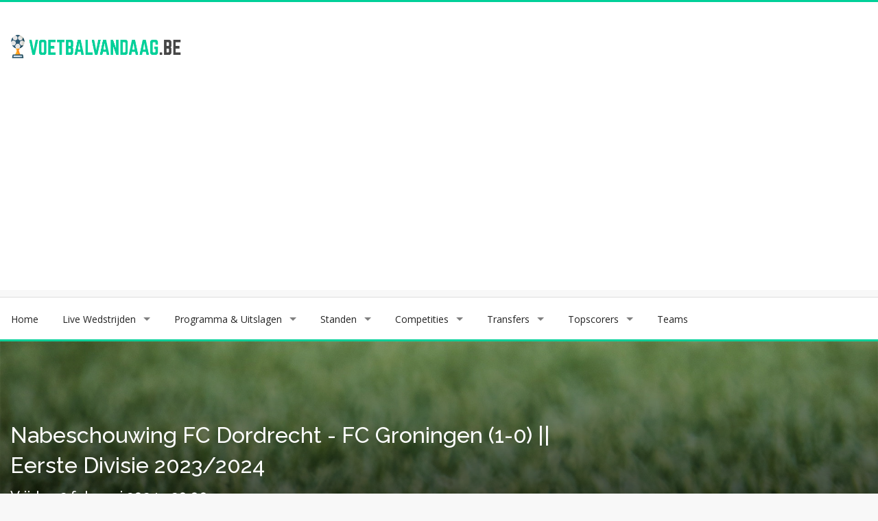

--- FILE ---
content_type: text/html; charset=UTF-8
request_url: https://www.voetbalvandaag.be/wedstrijd/eerste-divisie/2023-2024/live-fc-dordrecht-fc-groningen-02-02-2024/18855048
body_size: 13841
content:

<!DOCTYPE html>
<html lang="nl-be">

    <head>

        <!-- Basic -->
        <meta charset="utf-8">

        <title>Nabeschouwing FC Dordrecht - FC Groningen Eerste Divisie 2023/2024 (1-0)   || 02-02-2024</title>
        <meta name="robots" content="index,follow">
        <meta name="title" content="Nabeschouwing FC Dordrecht - FC Groningen Eerste Divisie 2023/2024 (1-0)   || 02-02-2024" />	
        <meta name="description" content="Nabeschouwing FC Dordrecht FC Groningen voor de Eerste Divisie 2023/2024 gespeeld op 02-02-2024 met alle doelpunten en statistieken" />
        <meta name="keywords" content="Nabeschouwing, FC Dordrecht, FC Groningen, stream, Eerste Divisie, 2023/2024, 02-02-2024, 20:00, doelpunten, statistieken, stand, doelpuntenmakers, events, wissels, kaarten, opstellingen, wedstrijd, voetbal" />
        <meta property="og:url" content="https://www.voetbalvandaag.be/wedstrijd/eerste-divisie/2023-2024/live-fc-dordrecht-fc-groningen-02-02-2024/18855048" />
        <meta property="og:title" content="Nabeschouwing FC Dordrecht - FC Groningen Eerste Divisie 2023/2024 (1-0)   || 02-02-2024" />                
        <meta property="og:description" content="Nabeschouwing FC Dordrecht FC Groningen voor de Eerste Divisie 2023/2024 gespeeld op 02-02-2024 met alle doelpunten en statistieken" />   
        <meta property="og:type" content="website" />          
        <meta property="og:image" content="https://www.voetbalvandaag.be/img/icons/icon.png" />              

        <!-- Mobile Metas -->
        <meta name="viewport" content="width=device-width, initial-scale=1, shrink-to-fit=no">

        <!-- Theme CSS -->
        <link rel="stylesheet" href="https://stackpath.bootstrapcdn.com/bootstrap/4.1.1/css/bootstrap.min.css">
        <link href="https://unpkg.com/ionicons@4.2.0/dist/css/ionicons.min.css" rel="stylesheet">
        <link rel="stylesheet" href="https://www.voetbalvandaag.be/assets/css/fontawesome.min.css">    
        <link rel="stylesheet" href="https://www.voetbalvandaag.be/assets/css/main.css" media="screen">   
        <link rel="stylesheet" href="https://www.voetbalvandaag.be/assets/css/flag-icon.css">   

        <!-- Languages -->
        <link rel="canonical" href="https://www.voetbalvandaag.be/wedstrijd/eerste-divisie/2023-2024/live-fc-dordrecht-fc-groningen-02-02-2024/18855048" />
        <link rel="alternate" hreflang="nl-be" href="https://www.voetbalvandaag.be/wedstrijd/eerste-divisie/2023-2024/live-fc-dordrecht-fc-groningen-02-02-2024/18855048" />

        <!-- required-scripts.js-->
        <script type="text/javascript" src="https://www.voetbalvandaag.be/assets/js/theme-scripts.js"></script>
        <!-- theme-main.js-->
        <script type="text/javascript" src="https://www.voetbalvandaag.be/assets/js/theme-main.js"></script>

        <!-- Favicons -->
        <link rel="shortcut icon" href="https://www.voetbalvandaag.be/img/icons/favicon.ico">
        <link rel="apple-touch-icon" href="https://www.voetbalvandaag.be/img/icons/apple-touch-icon.png">
        <link rel="apple-touch-icon" sizes="72x72" href="https://www.voetbalvandaag.be/img/icons/apple-touch-icon-72x72.png">
        <link rel="apple-touch-icon" sizes="114x114" href="https://www.voetbalvandaag.be/img/icons/apple-touch-icon-114x114.png">



    </head>

    
<body>


    <!-- layout-->
    <div id="layout">
        <!-- Header-->
        <header>
            <!-- End headerbox-->
            <div class="headerbox">
                <div class="container">
                    <div class="row justify-content-between align-items-center">
                        <!-- Logo-->
                        <div class="col-sm-4">
                            <div class="logo">
                                <a href="https://www.voetbalvandaag.be">
                                    <img src="https://www.voetbalvandaag.be/img/voetbalvandaag-be.png" alt="VoetbalVandaag" class="logo_img img-responsive" style="max-width:250px;">
                                </a>
                            </div>
                        </div>
                        <!-- End Logo-->

                        <!-- Adds Header-->
                        <div class="col-sm-8">
                            <div class="adds" style="width:720px;height:90px;overflow:visible;position:relative;display:block">
                                <!--<img src="https://www.voetbalvandaag.be/img/leaderboard.png" class="img-responsive">-->


                            </div>

                            <!-- Call Nav Menu-->
                            <a class="mobile-nav" href="#mobile-nav"><i class="fa fa-bars"></i></a>
                            <!-- End Call Nav Menu-->
                        </div>
                        <!-- End Adds Header-->
                    </div>
                </div>
            </div>
            <!-- End headerbox-->
        </header>
        <!-- End Header-->

        <!-- mainmenu-->
        <nav class="mainmenu">
            <div class="container">
                <!-- Menu-->
                <ul class="sf-menu" id="menu">
                    <li class="current">
                        <a href="https://www.voetbalvandaag.be">Home</a>
                    </li>

                    <li>
                        <a href="https://www.voetbalvandaag.be/live-wedstrijden">Live Wedstrijden</a>
                        <div class="sf-mega">
                            <div class="row">
                                <div class="col-md-3">
                                    <h5><a href="https://www.voetbalvandaag.be/live-wedstrijden">Live Wedstrijden</a></h5>
                                    <ul>
                                        
                                        <li><a href="https://www.voetbalvandaag.be/live-wedstrijden/uefa-conference-league/2286"><img src="https://www.voetbalvandaag.be/img/flags/1x1/eu.svg" style="float:left;width:15px;height:10px;padding-right:5px;margin-top:15px;">UEFA Conference League</a></li>   

                                        
                                        <li><a href="https://www.voetbalvandaag.be/live-wedstrijden/uefa-super-cup/1328"><img src="https://www.voetbalvandaag.be/img/flags/1x1/eu.svg" style="float:left;width:15px;height:10px;padding-right:5px;margin-top:15px;">UEFA Super Cup</a></li>   

                                        
                                        <li><a href="https://www.voetbalvandaag.be/live-wedstrijden/ek-kwalificatie/1325"><img src="https://www.voetbalvandaag.be/img/flags/1x1/eu.svg" style="float:left;width:15px;height:10px;padding-right:5px;margin-top:15px;">EK Kwalificatie</a></li>   

                                        
                                        <li><a href="https://www.voetbalvandaag.be/live-wedstrijden/wk-kwalificatie-europa/720"><img src="https://www.voetbalvandaag.be/img/flags/1x1/eu.svg" style="float:left;width:15px;height:10px;padding-right:5px;margin-top:15px;">WK Kwalificatie Europa</a></li>   

                                        
                                        <li><a href="https://www.voetbalvandaag.be/live-wedstrijden/johan-cruijff-schaal/81"><img src="https://www.voetbalvandaag.be/img/flags/1x1/nl.svg" style="float:left;width:15px;height:10px;padding-right:5px;margin-top:15px;">Johan Cruijff schaal</a></li>   

                                        
                                        <li><a href="https://www.voetbalvandaag.be/live-wedstrijden/jupiler-pro-league/208"><img src="https://www.voetbalvandaag.be/img/flags/1x1/be.svg" style="float:left;width:15px;height:10px;padding-right:5px;margin-top:15px;">Jupiler Pro League</a></li>   

                                        
                                        <li><a href="https://www.voetbalvandaag.be/live-wedstrijden/eerste-divisie-b/211"><img src="https://www.voetbalvandaag.be/img/flags/1x1/be.svg" style="float:left;width:15px;height:10px;padding-right:5px;margin-top:15px;">Eerste Divisie B</a></li>   

                                        
                                        <li><a href="https://www.voetbalvandaag.be/live-wedstrijden/eredivisie/72"><img src="https://www.voetbalvandaag.be/img/flags/1x1/nl.svg" style="float:left;width:15px;height:10px;padding-right:5px;margin-top:15px;">Eredivisie</a></li>   

                                        
                                    </ul>
                                </div>

                                <div class="col-md-3">
                                    <h5><a href="https://www.voetbalvandaag.be/live-wedstrijden">Live Wedstrijden</a></h5>
                                    <ul>
                                        <li><a href="https://www.voetbalvandaag.be/live-wedstrijden/eerste-divisie/74"><img src="https://www.voetbalvandaag.be/img/flags/1x1/nl.svg" style="float:left;width:15px;height:10px;padding-right:5px;margin-top:15px;">Eerste Divisie</a></li>

                                        
                                        <li><a href="https://www.voetbalvandaag.be/live-wedstrijden/eredivisie-vrouwen/80"><img src="https://www.voetbalvandaag.be/img/flags/1x1/nl.svg" style="float:left;width:15px;height:10px;padding-right:5px;margin-top:15px;">Eredivisie Vrouwen</a></li>   

                                        
                                        <li><a href="https://www.voetbalvandaag.be/live-wedstrijden/premier-league/8"><img src="https://www.voetbalvandaag.be/img/flags/1x1/gb.svg" style="float:left;width:15px;height:10px;padding-right:5px;margin-top:15px;">Premier League</a></li>   

                                        
                                        <li><a href="https://www.voetbalvandaag.be/live-wedstrijden/championship/9"><img src="https://www.voetbalvandaag.be/img/flags/1x1/gb.svg" style="float:left;width:15px;height:10px;padding-right:5px;margin-top:15px;">Championship</a></li>   

                                        
                                        <li><a href="https://www.voetbalvandaag.be/live-wedstrijden/league-one/12"><img src="https://www.voetbalvandaag.be/img/flags/1x1/gb.svg" style="float:left;width:15px;height:10px;padding-right:5px;margin-top:15px;">League One</a></li>   

                                        
                                        <li><a href="https://www.voetbalvandaag.be/live-wedstrijden/bundesliga/82"><img src="https://www.voetbalvandaag.be/img/flags/1x1/de.svg" style="float:left;width:15px;height:10px;padding-right:5px;margin-top:15px;">Bundesliga</a></li>   

                                        
                                        <li><a href="https://www.voetbalvandaag.be/live-wedstrijden/superliga/271"><img src="https://www.voetbalvandaag.be/img/flags/1x1/dk.svg" style="float:left;width:15px;height:10px;padding-right:5px;margin-top:15px;">Superliga</a></li>   

                                        
                                        <li><a href="https://www.voetbalvandaag.be/live-wedstrijden/serie-a/384"><img src="https://www.voetbalvandaag.be/img/flags/1x1/it.svg" style="float:left;width:15px;height:10px;padding-right:5px;margin-top:15px;">Serie A</a></li>   

                                        
                                    </ul>
                                </div>

                                <div class="col-md-3">
                                    <h5><a href="https://www.voetbalvandaag.be/live-wedstrijden">Live Wedstrijden</a></h5>
                                    <ul>
                                        <li><a href="https://www.voetbalvandaag.be/live-wedstrijden/primera-division/564"><img src="https://www.voetbalvandaag.be/img/flags/1x1/es.svg" style="float:left;width:15px;height:10px;padding-right:5px;margin-top:15px;">Primera División</a></li>

                                        
                                        <li><a href="https://www.voetbalvandaag.be/live-wedstrijden/copa-del-rey/570"><img src="https://www.voetbalvandaag.be/img/flags/1x1/es.svg" style="float:left;width:15px;height:10px;padding-right:5px;margin-top:15px;">Copa Del Rey</a></li>   

                                        
                                        <li><a href="https://www.voetbalvandaag.be/live-wedstrijden/ligue-1/301"><img src="https://www.voetbalvandaag.be/img/flags/1x1/fr.svg" style="float:left;width:15px;height:10px;padding-right:5px;margin-top:15px;">Ligue 1</a></li>   

                                        
                                        <li><a href="https://www.voetbalvandaag.be/live-wedstrijden/super-lig/600"><img src="https://www.voetbalvandaag.be/img/flags/1x1/tr.svg" style="float:left;width:15px;height:10px;padding-right:5px;margin-top:15px;">Super Lig</a></li>   

                                        
                                        <li><a href="https://www.voetbalvandaag.be/live-wedstrijden/primeira-liga/462"><img src="https://www.voetbalvandaag.be/img/flags/1x1/pt.svg" style="float:left;width:15px;height:10px;padding-right:5px;margin-top:15px;">Primeira Liga</a></li>   

                                        
                                        <li><a href="https://www.voetbalvandaag.be/live-wedstrijden/schotse-premiership/501"><img src="https://www.voetbalvandaag.be/img/flags/1x1/gb.svg" style="float:left;width:15px;height:10px;padding-right:5px;margin-top:15px;">Schotse Premiership</a></li>   

                                        
                                        <li><a href="https://www.voetbalvandaag.be/live-wedstrijden/russische-premier-league/486"><img src="https://www.voetbalvandaag.be/img/flags/1x1/ru.svg" style="float:left;width:15px;height:10px;padding-right:5px;margin-top:15px;">Russische Premier League</a></li>   

                                        
                                        <li><a href="https://www.voetbalvandaag.be/live-wedstrijden/tipico-bundesliga/181"><img src="https://www.voetbalvandaag.be/img/flags/1x1/at.svg" style="float:left;width:15px;height:10px;padding-right:5px;margin-top:15px;">Tipico Bundesliga</a></li>   

                                        
                                    </ul>
                                </div>

                                <div class="col-md-3">
                                    <h5><a href="https://www.voetbalvandaag.be/live-wedstrijden">Live Wedstrijden</a></h5>
                                    <ul>
                                        <li><a href="https://www.voetbalvandaag.be/live-wedstrijden/vriendschappelijk-internationaal/1082"><img src="https://www.voetbalvandaag.be/img/flags/1x1/eu.svg" style="float:left;width:15px;height:10px;padding-right:5px;margin-top:15px;">Vriendschappelijk internationaal</a></li>

                                        
                                        <li><a href="https://www.voetbalvandaag.be/live-wedstrijden/vriendschappelijk-club/1101"><img src="https://www.voetbalvandaag.be/img/flags/1x1/eu.svg" style="float:left;width:15px;height:10px;padding-right:5px;margin-top:15px;">Vriendschappelijk club</a></li>   

                                        
                                    </ul>
                                </div>

                            </div>
                        </div>
                    </li>

                    <li>
                        <a href="https://www.voetbalvandaag.be/programma-uitslagen">Programma & Uitslagen</a>
                        <div class="sf-mega">
                            <div class="row">
                                <div class="col-md-3">
                                    <h5><a href="https://www.voetbalvandaag.be/programma-uitslagen">Programma & Uitslagen</a></h5>
                                    <ul>
                                        
                                        <li><a href="https://www.voetbalvandaag.be/programma-uitslagen/uefa-conference-league/2024-2025/23616"><img src="https://www.voetbalvandaag.be/img/flags/1x1/eu.svg" style="float:left;width:15px;height:10px;padding-right:5px;margin-top:15px;">UEFA Conference League</a></li>   

                                        
                                        <li><a href="https://www.voetbalvandaag.be/programma-uitslagen/uefa-super-cup/2024-2025/23534"><img src="https://www.voetbalvandaag.be/img/flags/1x1/eu.svg" style="float:left;width:15px;height:10px;padding-right:5px;margin-top:15px;">UEFA Super Cup</a></li>   

                                        
                                        <li><a href="https://www.voetbalvandaag.be/programma-uitslagen/ek-kwalificatie/2024/20810"><img src="https://www.voetbalvandaag.be/img/flags/1x1/eu.svg" style="float:left;width:15px;height:10px;padding-right:5px;margin-top:15px;">EK Kwalificatie</a></li>   

                                        
                                        <li><a href="https://www.voetbalvandaag.be/programma-uitslagen/wk-kwalificatie-europa/2026/21887"><img src="https://www.voetbalvandaag.be/img/flags/1x1/eu.svg" style="float:left;width:15px;height:10px;padding-right:5px;margin-top:15px;">WK Kwalificatie Europa</a></li>   

                                        
                                        <li><a href="https://www.voetbalvandaag.be/programma-uitslagen/johan-cruijff-schaal/2024-2025/23623"><img src="https://www.voetbalvandaag.be/img/flags/1x1/nl.svg" style="float:left;width:15px;height:10px;padding-right:5px;margin-top:15px;">Johan Cruijff schaal</a></li>   

                                        
                                        <li><a href="https://www.voetbalvandaag.be/programma-uitslagen/jupiler-pro-league/2024-2025/23589"><img src="https://www.voetbalvandaag.be/img/flags/1x1/be.svg" style="float:left;width:15px;height:10px;padding-right:5px;margin-top:15px;">Jupiler Pro League</a></li>   

                                        
                                        <li><a href="https://www.voetbalvandaag.be/programma-uitslagen/eerste-divisie-b/2024-2025/23591"><img src="https://www.voetbalvandaag.be/img/flags/1x1/be.svg" style="float:left;width:15px;height:10px;padding-right:5px;margin-top:15px;">Eerste Divisie B</a></li>   

                                        
                                        <li><a href="https://www.voetbalvandaag.be/programma-uitslagen/eredivisie/2024-2025/23628"><img src="https://www.voetbalvandaag.be/img/flags/1x1/nl.svg" style="float:left;width:15px;height:10px;padding-right:5px;margin-top:15px;">Eredivisie</a></li>   

                                        
                                    </ul>
                                </div>

                                <div class="col-md-3">
                                    <h5><a href="https://www.voetbalvandaag.be/programma-uitslagen">Programma & Uitslagen</a></h5>
                                    <ul>
                                        <li><a href="https://www.voetbalvandaag.be/programma-uitslagen/eerste-divisie/2024-2025/23627"><img src="https://www.voetbalvandaag.be/img/flags/1x1/nl.svg" style="float:left;width:15px;height:10px;padding-right:5px;margin-top:15px;">Eerste Divisie</a></li>

                                        
                                        <li><a href="https://www.voetbalvandaag.be/programma-uitslagen/eredivisie-vrouwen/2024-2025/23975"><img src="https://www.voetbalvandaag.be/img/flags/1x1/nl.svg" style="float:left;width:15px;height:10px;padding-right:5px;margin-top:15px;">Eredivisie Vrouwen</a></li>   

                                        
                                        <li><a href="https://www.voetbalvandaag.be/programma-uitslagen/premier-league/2024-2025/23614"><img src="https://www.voetbalvandaag.be/img/flags/1x1/gb.svg" style="float:left;width:15px;height:10px;padding-right:5px;margin-top:15px;">Premier League</a></li>   

                                        
                                        <li><a href="https://www.voetbalvandaag.be/programma-uitslagen/championship/2024-2025/23672"><img src="https://www.voetbalvandaag.be/img/flags/1x1/gb.svg" style="float:left;width:15px;height:10px;padding-right:5px;margin-top:15px;">Championship</a></li>   

                                        
                                        <li><a href="https://www.voetbalvandaag.be/programma-uitslagen/league-one/2024-2025/23671"><img src="https://www.voetbalvandaag.be/img/flags/1x1/gb.svg" style="float:left;width:15px;height:10px;padding-right:5px;margin-top:15px;">League One</a></li>   

                                        
                                        <li><a href="https://www.voetbalvandaag.be/programma-uitslagen/bundesliga/2024-2025/23744"><img src="https://www.voetbalvandaag.be/img/flags/1x1/de.svg" style="float:left;width:15px;height:10px;padding-right:5px;margin-top:15px;">Bundesliga</a></li>   

                                        
                                        <li><a href="https://www.voetbalvandaag.be/programma-uitslagen/superliga/2025-2026/25536"><img src="https://www.voetbalvandaag.be/img/flags/1x1/dk.svg" style="float:left;width:15px;height:10px;padding-right:5px;margin-top:15px;">Superliga</a></li>   

                                        
                                        <li><a href="https://www.voetbalvandaag.be/programma-uitslagen/serie-a/2024-2025/23746"><img src="https://www.voetbalvandaag.be/img/flags/1x1/it.svg" style="float:left;width:15px;height:10px;padding-right:5px;margin-top:15px;">Serie A</a></li>   

                                        
                                    </ul>
                                </div>

                                <div class="col-md-3">
                                    <h5><a href="https://www.voetbalvandaag.be/programma-uitslagen">Programma & Uitslagen</a></h5>
                                    <ul>
                                        <li><a href="https://www.voetbalvandaag.be/programma-uitslagen/primera-division/2024-2025/23621"><img src="https://www.voetbalvandaag.be/img/flags/1x1/es.svg" style="float:left;width:15px;height:10px;padding-right:5px;margin-top:15px;">Primera División</a></li>

                                        
                                        <li><a href="https://www.voetbalvandaag.be/programma-uitslagen/copa-del-rey/2024-2025/24526"><img src="https://www.voetbalvandaag.be/img/flags/1x1/es.svg" style="float:left;width:15px;height:10px;padding-right:5px;margin-top:15px;">Copa Del Rey</a></li>   

                                        
                                        <li><a href="https://www.voetbalvandaag.be/programma-uitslagen/ligue-1/2024-2025/23643"><img src="https://www.voetbalvandaag.be/img/flags/1x1/fr.svg" style="float:left;width:15px;height:10px;padding-right:5px;margin-top:15px;">Ligue 1</a></li>   

                                        
                                        <li><a href="https://www.voetbalvandaag.be/programma-uitslagen/super-lig/2024-2025/23851"><img src="https://www.voetbalvandaag.be/img/flags/1x1/tr.svg" style="float:left;width:15px;height:10px;padding-right:5px;margin-top:15px;">Super Lig</a></li>   

                                        
                                        <li><a href="https://www.voetbalvandaag.be/programma-uitslagen/primeira-liga/2024-2025/23793"><img src="https://www.voetbalvandaag.be/img/flags/1x1/pt.svg" style="float:left;width:15px;height:10px;padding-right:5px;margin-top:15px;">Primeira Liga</a></li>   

                                        
                                        <li><a href="https://www.voetbalvandaag.be/programma-uitslagen/schotse-premiership/2025-2026/25598"><img src="https://www.voetbalvandaag.be/img/flags/1x1/gb.svg" style="float:left;width:15px;height:10px;padding-right:5px;margin-top:15px;">Schotse Premiership</a></li>   

                                        
                                        <li><a href="https://www.voetbalvandaag.be/programma-uitslagen/russische-premier-league/2024-2025/23642"><img src="https://www.voetbalvandaag.be/img/flags/1x1/ru.svg" style="float:left;width:15px;height:10px;padding-right:5px;margin-top:15px;">Russische Premier League</a></li>   

                                        
                                        <li><a href="https://www.voetbalvandaag.be/programma-uitslagen/tipico-bundesliga/2024-2025/23700"><img src="https://www.voetbalvandaag.be/img/flags/1x1/at.svg" style="float:left;width:15px;height:10px;padding-right:5px;margin-top:15px;">Tipico Bundesliga</a></li>   

                                        
                                    </ul>
                                </div>

                                <div class="col-md-3">
                                    <h5><a href="https://www.voetbalvandaag.be/programma-uitslagen">Programma & Uitslagen</a></h5>
                                    <ul>
                                        <li><a href="https://www.voetbalvandaag.be/programma-uitslagen/vriendschappelijk-internationaal/2025/25007"><img src="https://www.voetbalvandaag.be/img/flags/1x1/eu.svg" style="float:left;width:15px;height:10px;padding-right:5px;margin-top:15px;">Vriendschappelijk internationaal</a></li>

                                        
                                        <li><a href="https://www.voetbalvandaag.be/programma-uitslagen/vriendschappelijk-club/2025/24894"><img src="https://www.voetbalvandaag.be/img/flags/1x1/eu.svg" style="float:left;width:15px;height:10px;padding-right:5px;margin-top:15px;">Vriendschappelijk club</a></li>   

                                        
                                    </ul>
                                </div>

                            </div>
                        </div>
                    </li>

                    <li>
                        <a href="https://www.voetbalvandaag.be/stand">Standen</a>
                        <div class="sf-mega">
                            <div class="row">
                                <div class="col-md-3">
                                    <h5><a href="https://www.voetbalvandaag.be/stand">Standen</a></h5>
                                    <ul>
                                        
                                        <li><a href="https://www.voetbalvandaag.be/stand/uefa-conference-league/2024-2025/23616"><img src="https://www.voetbalvandaag.be/img/flags/1x1/eu.svg" style="float:left;width:15px;height:10px;padding-right:5px;margin-top:15px;">UEFA Conference League</a></li>   

                                        
                                        <li><a href="https://www.voetbalvandaag.be/stand/uefa-super-cup/2024-2025/23534"><img src="https://www.voetbalvandaag.be/img/flags/1x1/eu.svg" style="float:left;width:15px;height:10px;padding-right:5px;margin-top:15px;">UEFA Super Cup</a></li>   

                                        
                                        <li><a href="https://www.voetbalvandaag.be/stand/ek-kwalificatie/2024/20810"><img src="https://www.voetbalvandaag.be/img/flags/1x1/eu.svg" style="float:left;width:15px;height:10px;padding-right:5px;margin-top:15px;">EK Kwalificatie</a></li>   

                                        
                                        <li><a href="https://www.voetbalvandaag.be/stand/wk-kwalificatie-europa/2026/21887"><img src="https://www.voetbalvandaag.be/img/flags/1x1/eu.svg" style="float:left;width:15px;height:10px;padding-right:5px;margin-top:15px;">WK Kwalificatie Europa</a></li>   

                                        
                                        <li><a href="https://www.voetbalvandaag.be/stand/johan-cruijff-schaal/2024-2025/23623"><img src="https://www.voetbalvandaag.be/img/flags/1x1/nl.svg" style="float:left;width:15px;height:10px;padding-right:5px;margin-top:15px;">Johan Cruijff schaal</a></li>   

                                        
                                        <li><a href="https://www.voetbalvandaag.be/stand/jupiler-pro-league/2024-2025/23589"><img src="https://www.voetbalvandaag.be/img/flags/1x1/be.svg" style="float:left;width:15px;height:10px;padding-right:5px;margin-top:15px;">Jupiler Pro League</a></li>   

                                        
                                        <li><a href="https://www.voetbalvandaag.be/stand/eerste-divisie-b/2024-2025/23591"><img src="https://www.voetbalvandaag.be/img/flags/1x1/be.svg" style="float:left;width:15px;height:10px;padding-right:5px;margin-top:15px;">Eerste Divisie B</a></li>   

                                        
                                        <li><a href="https://www.voetbalvandaag.be/stand/eredivisie/2024-2025/23628"><img src="https://www.voetbalvandaag.be/img/flags/1x1/nl.svg" style="float:left;width:15px;height:10px;padding-right:5px;margin-top:15px;">Eredivisie</a></li>   

                                        
                                    </ul>
                                </div>

                                <div class="col-md-3">
                                    <h5><a href="https://www.voetbalvandaag.be/stand">Standen</a></h5>
                                    <ul>
                                        <li><a href="https://www.voetbalvandaag.be/stand/eerste-divisie/2024-2025/23627"><img src="https://www.voetbalvandaag.be/img/flags/1x1/nl.svg" style="float:left;width:15px;height:10px;padding-right:5px;margin-top:15px;">Eerste Divisie</a></li>

                                        
                                        <li><a href="https://www.voetbalvandaag.be/stand/eredivisie-vrouwen/2024-2025/23975"><img src="https://www.voetbalvandaag.be/img/flags/1x1/nl.svg" style="float:left;width:15px;height:10px;padding-right:5px;margin-top:15px;">Eredivisie Vrouwen</a></li>   

                                        
                                        <li><a href="https://www.voetbalvandaag.be/stand/premier-league/2024-2025/23614"><img src="https://www.voetbalvandaag.be/img/flags/1x1/gb.svg" style="float:left;width:15px;height:10px;padding-right:5px;margin-top:15px;">Premier League</a></li>   

                                        
                                        <li><a href="https://www.voetbalvandaag.be/stand/championship/2024-2025/23672"><img src="https://www.voetbalvandaag.be/img/flags/1x1/gb.svg" style="float:left;width:15px;height:10px;padding-right:5px;margin-top:15px;">Championship</a></li>   

                                        
                                        <li><a href="https://www.voetbalvandaag.be/stand/league-one/2024-2025/23671"><img src="https://www.voetbalvandaag.be/img/flags/1x1/gb.svg" style="float:left;width:15px;height:10px;padding-right:5px;margin-top:15px;">League One</a></li>   

                                        
                                        <li><a href="https://www.voetbalvandaag.be/stand/bundesliga/2024-2025/23744"><img src="https://www.voetbalvandaag.be/img/flags/1x1/de.svg" style="float:left;width:15px;height:10px;padding-right:5px;margin-top:15px;">Bundesliga</a></li>   

                                        
                                        <li><a href="https://www.voetbalvandaag.be/stand/superliga/2025-2026/25536"><img src="https://www.voetbalvandaag.be/img/flags/1x1/dk.svg" style="float:left;width:15px;height:10px;padding-right:5px;margin-top:15px;">Superliga</a></li>   

                                        
                                        <li><a href="https://www.voetbalvandaag.be/stand/serie-a/2024-2025/23746"><img src="https://www.voetbalvandaag.be/img/flags/1x1/it.svg" style="float:left;width:15px;height:10px;padding-right:5px;margin-top:15px;">Serie A</a></li>   

                                        
                                    </ul>
                                </div>

                                <div class="col-md-3">
                                    <h5><a href="https://www.voetbalvandaag.be/stand">Standen</a></h5>
                                    <ul>
                                        <li><a href="https://www.voetbalvandaag.be/stand/primera-division/2024-2025/23621"><img src="https://www.voetbalvandaag.be/img/flags/1x1/es.svg" style="float:left;width:15px;height:10px;padding-right:5px;margin-top:15px;">Primera División</a></li>

                                        
                                        <li><a href="https://www.voetbalvandaag.be/stand/copa-del-rey/2024-2025/24526"><img src="https://www.voetbalvandaag.be/img/flags/1x1/es.svg" style="float:left;width:15px;height:10px;padding-right:5px;margin-top:15px;">Copa Del Rey</a></li>   

                                        
                                        <li><a href="https://www.voetbalvandaag.be/stand/ligue-1/2024-2025/23643"><img src="https://www.voetbalvandaag.be/img/flags/1x1/fr.svg" style="float:left;width:15px;height:10px;padding-right:5px;margin-top:15px;">Ligue 1</a></li>   

                                        
                                        <li><a href="https://www.voetbalvandaag.be/stand/super-lig/2024-2025/23851"><img src="https://www.voetbalvandaag.be/img/flags/1x1/tr.svg" style="float:left;width:15px;height:10px;padding-right:5px;margin-top:15px;">Super Lig</a></li>   

                                        
                                        <li><a href="https://www.voetbalvandaag.be/stand/primeira-liga/2024-2025/23793"><img src="https://www.voetbalvandaag.be/img/flags/1x1/pt.svg" style="float:left;width:15px;height:10px;padding-right:5px;margin-top:15px;">Primeira Liga</a></li>   

                                        
                                        <li><a href="https://www.voetbalvandaag.be/stand/schotse-premiership/2025-2026/25598"><img src="https://www.voetbalvandaag.be/img/flags/1x1/gb.svg" style="float:left;width:15px;height:10px;padding-right:5px;margin-top:15px;">Schotse Premiership</a></li>   

                                        
                                        <li><a href="https://www.voetbalvandaag.be/stand/russische-premier-league/2024-2025/23642"><img src="https://www.voetbalvandaag.be/img/flags/1x1/ru.svg" style="float:left;width:15px;height:10px;padding-right:5px;margin-top:15px;">Russische Premier League</a></li>   

                                        
                                        <li><a href="https://www.voetbalvandaag.be/stand/tipico-bundesliga/2024-2025/23700"><img src="https://www.voetbalvandaag.be/img/flags/1x1/at.svg" style="float:left;width:15px;height:10px;padding-right:5px;margin-top:15px;">Tipico Bundesliga</a></li>   

                                        
                                    </ul>
                                </div>

                                <div class="col-md-3">
                                    <h5><a href="https://www.voetbalvandaag.be/stand">Standen</a></h5>
                                    <ul>
                                        <li><a href="https://www.voetbalvandaag.be/stand/vriendschappelijk-internationaal/2025/25007"><img src="https://www.voetbalvandaag.be/img/flags/1x1/eu.svg" style="float:left;width:15px;height:10px;padding-right:5px;margin-top:15px;">Vriendschappelijk internationaal</a></li>

                                        
                                        <li><a href="https://www.voetbalvandaag.be/stand/vriendschappelijk-club/2025/24894"><img src="https://www.voetbalvandaag.be/img/flags/1x1/eu.svg" style="float:left;width:15px;height:10px;padding-right:5px;margin-top:15px;">Vriendschappelijk club</a></li>   

                                        
                                    </ul>
                                </div>

                            </div>
                        </div>
                    </li>

                    <li>
                        <a href="https://www.voetbalvandaag.be/competities">Competities</a>
                        <div class="sf-mega">
                            <div class="row">
                                <div class="col-md-3">
                                    <h5><a href="https://www.voetbalvandaag.be/competities">Competities</a></h5>
                                    <ul>
                                        
                                        <li><a href="https://www.voetbalvandaag.be/competities/uefa-conference-league/2286"><img src="https://www.voetbalvandaag.be/img/flags/1x1/eu.svg" style="float:left;width:15px;height:10px;padding-right:5px;margin-top:15px;">UEFA Conference League</a></li>   

                                        
                                        <li><a href="https://www.voetbalvandaag.be/competities/uefa-super-cup/1328"><img src="https://www.voetbalvandaag.be/img/flags/1x1/eu.svg" style="float:left;width:15px;height:10px;padding-right:5px;margin-top:15px;">UEFA Super Cup</a></li>   

                                        
                                        <li><a href="https://www.voetbalvandaag.be/competities/ek-kwalificatie/1325"><img src="https://www.voetbalvandaag.be/img/flags/1x1/eu.svg" style="float:left;width:15px;height:10px;padding-right:5px;margin-top:15px;">EK Kwalificatie</a></li>   

                                        
                                        <li><a href="https://www.voetbalvandaag.be/competities/wk-kwalificatie-europa/720"><img src="https://www.voetbalvandaag.be/img/flags/1x1/eu.svg" style="float:left;width:15px;height:10px;padding-right:5px;margin-top:15px;">WK Kwalificatie Europa</a></li>   

                                        
                                        <li><a href="https://www.voetbalvandaag.be/competities/johan-cruijff-schaal/81"><img src="https://www.voetbalvandaag.be/img/flags/1x1/nl.svg" style="float:left;width:15px;height:10px;padding-right:5px;margin-top:15px;">Johan Cruijff schaal</a></li>   

                                        
                                        <li><a href="https://www.voetbalvandaag.be/competities/jupiler-pro-league/208"><img src="https://www.voetbalvandaag.be/img/flags/1x1/be.svg" style="float:left;width:15px;height:10px;padding-right:5px;margin-top:15px;">Jupiler Pro League</a></li>   

                                        
                                        <li><a href="https://www.voetbalvandaag.be/competities/eerste-divisie-b/211"><img src="https://www.voetbalvandaag.be/img/flags/1x1/be.svg" style="float:left;width:15px;height:10px;padding-right:5px;margin-top:15px;">Eerste Divisie B</a></li>   

                                        
                                        <li><a href="https://www.voetbalvandaag.be/competities/eredivisie/72"><img src="https://www.voetbalvandaag.be/img/flags/1x1/nl.svg" style="float:left;width:15px;height:10px;padding-right:5px;margin-top:15px;">Eredivisie</a></li>   

                                        
                                    </ul>
                                </div>

                                <div class="col-md-3">
                                    <h5><a href="https://www.voetbalvandaag.be/competities">Competities</a></h5>
                                    <ul>
                                        <li><a href="https://www.voetbalvandaag.be/competities/eerste-divisie/74"><img src="https://www.voetbalvandaag.be/img/flags/1x1/nl.svg" style="float:left;width:15px;height:10px;padding-right:5px;margin-top:15px;">Eerste Divisie</a></li>

                                        
                                        <li><a href="https://www.voetbalvandaag.be/competities/eredivisie-vrouwen/80"><img src="https://www.voetbalvandaag.be/img/flags/1x1/nl.svg" style="float:left;width:15px;height:10px;padding-right:5px;margin-top:15px;">Eredivisie Vrouwen</a></li>   

                                        
                                        <li><a href="https://www.voetbalvandaag.be/competities/premier-league/8"><img src="https://www.voetbalvandaag.be/img/flags/1x1/gb.svg" style="float:left;width:15px;height:10px;padding-right:5px;margin-top:15px;">Premier League</a></li>   

                                        
                                        <li><a href="https://www.voetbalvandaag.be/competities/championship/9"><img src="https://www.voetbalvandaag.be/img/flags/1x1/gb.svg" style="float:left;width:15px;height:10px;padding-right:5px;margin-top:15px;">Championship</a></li>   

                                        
                                        <li><a href="https://www.voetbalvandaag.be/competities/league-one/12"><img src="https://www.voetbalvandaag.be/img/flags/1x1/gb.svg" style="float:left;width:15px;height:10px;padding-right:5px;margin-top:15px;">League One</a></li>   

                                        
                                        <li><a href="https://www.voetbalvandaag.be/competities/bundesliga/82"><img src="https://www.voetbalvandaag.be/img/flags/1x1/de.svg" style="float:left;width:15px;height:10px;padding-right:5px;margin-top:15px;">Bundesliga</a></li>   

                                        
                                        <li><a href="https://www.voetbalvandaag.be/competities/superliga/271"><img src="https://www.voetbalvandaag.be/img/flags/1x1/dk.svg" style="float:left;width:15px;height:10px;padding-right:5px;margin-top:15px;">Superliga</a></li>   

                                        
                                        <li><a href="https://www.voetbalvandaag.be/competities/serie-a/384"><img src="https://www.voetbalvandaag.be/img/flags/1x1/it.svg" style="float:left;width:15px;height:10px;padding-right:5px;margin-top:15px;">Serie A</a></li>   

                                        
                                    </ul>
                                </div>

                                <div class="col-md-3">
                                    <h5><a href="https://www.voetbalvandaag.be/competities">Competities</a></h5>
                                    <ul>
                                        <li><a href="https://www.voetbalvandaag.be/competities/primera-division/564"><img src="https://www.voetbalvandaag.be/img/flags/1x1/es.svg" style="float:left;width:15px;height:10px;padding-right:5px;margin-top:15px;">Primera División</a></li>

                                        
                                        <li><a href="https://www.voetbalvandaag.be/competities/copa-del-rey/570"><img src="https://www.voetbalvandaag.be/img/flags/1x1/es.svg" style="float:left;width:15px;height:10px;padding-right:5px;margin-top:15px;">Copa Del Rey</a></li>   

                                        
                                        <li><a href="https://www.voetbalvandaag.be/competities/ligue-1/301"><img src="https://www.voetbalvandaag.be/img/flags/1x1/fr.svg" style="float:left;width:15px;height:10px;padding-right:5px;margin-top:15px;">Ligue 1</a></li>   

                                        
                                        <li><a href="https://www.voetbalvandaag.be/competities/super-lig/600"><img src="https://www.voetbalvandaag.be/img/flags/1x1/tr.svg" style="float:left;width:15px;height:10px;padding-right:5px;margin-top:15px;">Super Lig</a></li>   

                                        
                                        <li><a href="https://www.voetbalvandaag.be/competities/primeira-liga/462"><img src="https://www.voetbalvandaag.be/img/flags/1x1/pt.svg" style="float:left;width:15px;height:10px;padding-right:5px;margin-top:15px;">Primeira Liga</a></li>   

                                        
                                        <li><a href="https://www.voetbalvandaag.be/competities/schotse-premiership/501"><img src="https://www.voetbalvandaag.be/img/flags/1x1/gb.svg" style="float:left;width:15px;height:10px;padding-right:5px;margin-top:15px;">Schotse Premiership</a></li>   

                                        
                                        <li><a href="https://www.voetbalvandaag.be/competities/russische-premier-league/486"><img src="https://www.voetbalvandaag.be/img/flags/1x1/ru.svg" style="float:left;width:15px;height:10px;padding-right:5px;margin-top:15px;">Russische Premier League</a></li>   

                                        
                                        <li><a href="https://www.voetbalvandaag.be/competities/tipico-bundesliga/181"><img src="https://www.voetbalvandaag.be/img/flags/1x1/at.svg" style="float:left;width:15px;height:10px;padding-right:5px;margin-top:15px;">Tipico Bundesliga</a></li>   

                                        
                                    </ul>
                                </div>

                                <div class="col-md-3">
                                    <h5><a href="https://www.voetbalvandaag.be/competities">Competities</a></h5>
                                    <ul>
                                        <li><a href="https://www.voetbalvandaag.be/competities/vriendschappelijk-internationaal/1082"><img src="https://www.voetbalvandaag.be/img/flags/1x1/eu.svg" style="float:left;width:15px;height:10px;padding-right:5px;margin-top:15px;">Vriendschappelijk internationaal</a></li>

                                        
                                        <li><a href="https://www.voetbalvandaag.be/competities/vriendschappelijk-club/1101"><img src="https://www.voetbalvandaag.be/img/flags/1x1/eu.svg" style="float:left;width:15px;height:10px;padding-right:5px;margin-top:15px;">Vriendschappelijk club</a></li>   

                                        
                                    </ul>
                                </div>

                            </div>
                        </div>
                    </li>

                    <li>
                        <a href="https://www.voetbalvandaag.be/transfers">Transfers</a>
                        <div class="sf-mega">
                            <div class="row">
                                <div class="col-md-3">
                                    <h5><a href="https://www.voetbalvandaag.be/transfers">Transfers</a></h5>
                                    <ul>
                                        
                                        <li><a href="https://www.voetbalvandaag.be/transfers/uefa-conference-league/2024-2025/23616"><img src="https://www.voetbalvandaag.be/img/flags/1x1/eu.svg" style="float:left;width:15px;height:10px;padding-right:5px;margin-top:15px;">UEFA Conference League</a></li>   

                                        
                                        <li><a href="https://www.voetbalvandaag.be/transfers/uefa-super-cup/2024-2025/23534"><img src="https://www.voetbalvandaag.be/img/flags/1x1/eu.svg" style="float:left;width:15px;height:10px;padding-right:5px;margin-top:15px;">UEFA Super Cup</a></li>   

                                        
                                        <li><a href="https://www.voetbalvandaag.be/transfers/ek-kwalificatie/2024/20810"><img src="https://www.voetbalvandaag.be/img/flags/1x1/eu.svg" style="float:left;width:15px;height:10px;padding-right:5px;margin-top:15px;">EK Kwalificatie</a></li>   

                                        
                                        <li><a href="https://www.voetbalvandaag.be/transfers/wk-kwalificatie-europa/2026/21887"><img src="https://www.voetbalvandaag.be/img/flags/1x1/eu.svg" style="float:left;width:15px;height:10px;padding-right:5px;margin-top:15px;">WK Kwalificatie Europa</a></li>   

                                        
                                        <li><a href="https://www.voetbalvandaag.be/transfers/johan-cruijff-schaal/2024-2025/23623"><img src="https://www.voetbalvandaag.be/img/flags/1x1/nl.svg" style="float:left;width:15px;height:10px;padding-right:5px;margin-top:15px;">Johan Cruijff schaal</a></li>   

                                        
                                        <li><a href="https://www.voetbalvandaag.be/transfers/jupiler-pro-league/2024-2025/23589"><img src="https://www.voetbalvandaag.be/img/flags/1x1/be.svg" style="float:left;width:15px;height:10px;padding-right:5px;margin-top:15px;">Jupiler Pro League</a></li>   

                                        
                                        <li><a href="https://www.voetbalvandaag.be/transfers/eerste-divisie-b/2024-2025/23591"><img src="https://www.voetbalvandaag.be/img/flags/1x1/be.svg" style="float:left;width:15px;height:10px;padding-right:5px;margin-top:15px;">Eerste Divisie B</a></li>   

                                        
                                        <li><a href="https://www.voetbalvandaag.be/transfers/eredivisie/2024-2025/23628"><img src="https://www.voetbalvandaag.be/img/flags/1x1/nl.svg" style="float:left;width:15px;height:10px;padding-right:5px;margin-top:15px;">Eredivisie</a></li>   

                                        
                                    </ul>
                                </div>

                                <div class="col-md-3">
                                    <h5><a href="https://www.voetbalvandaag.be/transfers">Transfers</a></h5>
                                    <ul>
                                        <li><a href="https://www.voetbalvandaag.be/transfers/eerste-divisie/2024-2025/23627"><img src="https://www.voetbalvandaag.be/img/flags/1x1/nl.svg" style="float:left;width:15px;height:10px;padding-right:5px;margin-top:15px;">Eerste Divisie</a></li>

                                        
                                        <li><a href="https://www.voetbalvandaag.be/transfers/eredivisie-vrouwen/2024-2025/23975"><img src="https://www.voetbalvandaag.be/img/flags/1x1/nl.svg" style="float:left;width:15px;height:10px;padding-right:5px;margin-top:15px;">Eredivisie Vrouwen</a></li>   

                                        
                                        <li><a href="https://www.voetbalvandaag.be/transfers/premier-league/2024-2025/23614"><img src="https://www.voetbalvandaag.be/img/flags/1x1/gb.svg" style="float:left;width:15px;height:10px;padding-right:5px;margin-top:15px;">Premier League</a></li>   

                                        
                                        <li><a href="https://www.voetbalvandaag.be/transfers/championship/2024-2025/23672"><img src="https://www.voetbalvandaag.be/img/flags/1x1/gb.svg" style="float:left;width:15px;height:10px;padding-right:5px;margin-top:15px;">Championship</a></li>   

                                        
                                        <li><a href="https://www.voetbalvandaag.be/transfers/league-one/2024-2025/23671"><img src="https://www.voetbalvandaag.be/img/flags/1x1/gb.svg" style="float:left;width:15px;height:10px;padding-right:5px;margin-top:15px;">League One</a></li>   

                                        
                                        <li><a href="https://www.voetbalvandaag.be/transfers/bundesliga/2024-2025/23744"><img src="https://www.voetbalvandaag.be/img/flags/1x1/de.svg" style="float:left;width:15px;height:10px;padding-right:5px;margin-top:15px;">Bundesliga</a></li>   

                                        
                                        <li><a href="https://www.voetbalvandaag.be/transfers/superliga/2025-2026/25536"><img src="https://www.voetbalvandaag.be/img/flags/1x1/dk.svg" style="float:left;width:15px;height:10px;padding-right:5px;margin-top:15px;">Superliga</a></li>   

                                        
                                        <li><a href="https://www.voetbalvandaag.be/transfers/serie-a/2024-2025/23746"><img src="https://www.voetbalvandaag.be/img/flags/1x1/it.svg" style="float:left;width:15px;height:10px;padding-right:5px;margin-top:15px;">Serie A</a></li>   

                                        
                                    </ul>
                                </div>

                                <div class="col-md-3">
                                    <h5><a href="https://www.voetbalvandaag.be/transfers">Transfers</a></h5>
                                    <ul>
                                        <li><a href="https://www.voetbalvandaag.be/transfers/primera-division/2024-2025/23621"><img src="https://www.voetbalvandaag.be/img/flags/1x1/es.svg" style="float:left;width:15px;height:10px;padding-right:5px;margin-top:15px;">Primera División</a></li>

                                        
                                        <li><a href="https://www.voetbalvandaag.be/transfers/copa-del-rey/2024-2025/24526"><img src="https://www.voetbalvandaag.be/img/flags/1x1/es.svg" style="float:left;width:15px;height:10px;padding-right:5px;margin-top:15px;">Copa Del Rey</a></li>   

                                        
                                        <li><a href="https://www.voetbalvandaag.be/transfers/ligue-1/2024-2025/23643"><img src="https://www.voetbalvandaag.be/img/flags/1x1/fr.svg" style="float:left;width:15px;height:10px;padding-right:5px;margin-top:15px;">Ligue 1</a></li>   

                                        
                                        <li><a href="https://www.voetbalvandaag.be/transfers/super-lig/2024-2025/23851"><img src="https://www.voetbalvandaag.be/img/flags/1x1/tr.svg" style="float:left;width:15px;height:10px;padding-right:5px;margin-top:15px;">Super Lig</a></li>   

                                        
                                        <li><a href="https://www.voetbalvandaag.be/transfers/primeira-liga/2024-2025/23793"><img src="https://www.voetbalvandaag.be/img/flags/1x1/pt.svg" style="float:left;width:15px;height:10px;padding-right:5px;margin-top:15px;">Primeira Liga</a></li>   

                                        
                                        <li><a href="https://www.voetbalvandaag.be/transfers/schotse-premiership/2025-2026/25598"><img src="https://www.voetbalvandaag.be/img/flags/1x1/gb.svg" style="float:left;width:15px;height:10px;padding-right:5px;margin-top:15px;">Schotse Premiership</a></li>   

                                        
                                        <li><a href="https://www.voetbalvandaag.be/transfers/russische-premier-league/2024-2025/23642"><img src="https://www.voetbalvandaag.be/img/flags/1x1/ru.svg" style="float:left;width:15px;height:10px;padding-right:5px;margin-top:15px;">Russische Premier League</a></li>   

                                        
                                        <li><a href="https://www.voetbalvandaag.be/transfers/tipico-bundesliga/2024-2025/23700"><img src="https://www.voetbalvandaag.be/img/flags/1x1/at.svg" style="float:left;width:15px;height:10px;padding-right:5px;margin-top:15px;">Tipico Bundesliga</a></li>   

                                        
                                    </ul>
                                </div>

                                <div class="col-md-3">
                                    <h5><a href="https://www.voetbalvandaag.be/transfers">Transfers</a></h5>
                                    <ul>
                                        <li><a href="https://www.voetbalvandaag.be/transfers/vriendschappelijk-internationaal/2025/25007"><img src="https://www.voetbalvandaag.be/img/flags/1x1/eu.svg" style="float:left;width:15px;height:10px;padding-right:5px;margin-top:15px;">Vriendschappelijk internationaal</a></li>

                                        
                                        <li><a href="https://www.voetbalvandaag.be/transfers/vriendschappelijk-club/2025/24894"><img src="https://www.voetbalvandaag.be/img/flags/1x1/eu.svg" style="float:left;width:15px;height:10px;padding-right:5px;margin-top:15px;">Vriendschappelijk club</a></li>   

                                        
                                    </ul>
                                </div>

                            </div>
                        </div>
                    </li>

                    <li>
                        <a href="https://www.voetbalvandaag.be/topscorers">Topscorers</a>
                        <div class="sf-mega">
                            <div class="row">
                                <div class="col-md-3">
                                    <h5><a href="https://www.voetbalvandaag.be/topscorers">Topscorers</a></h5>
                                    <ul>
                                        
                                        <li><a href="https://www.voetbalvandaag.be/topscorers/uefa-conference-league/2024-2025/23616"><img src="https://www.voetbalvandaag.be/img/flags/1x1/eu.svg" style="float:left;width:15px;height:10px;padding-right:5px;margin-top:15px;">UEFA Conference League</a></li>   

                                        
                                        <li><a href="https://www.voetbalvandaag.be/topscorers/uefa-super-cup/2024-2025/23534"><img src="https://www.voetbalvandaag.be/img/flags/1x1/eu.svg" style="float:left;width:15px;height:10px;padding-right:5px;margin-top:15px;">UEFA Super Cup</a></li>   

                                        
                                        <li><a href="https://www.voetbalvandaag.be/topscorers/ek-kwalificatie/2024/20810"><img src="https://www.voetbalvandaag.be/img/flags/1x1/eu.svg" style="float:left;width:15px;height:10px;padding-right:5px;margin-top:15px;">EK Kwalificatie</a></li>   

                                        
                                        <li><a href="https://www.voetbalvandaag.be/topscorers/wk-kwalificatie-europa/2026/21887"><img src="https://www.voetbalvandaag.be/img/flags/1x1/eu.svg" style="float:left;width:15px;height:10px;padding-right:5px;margin-top:15px;">WK Kwalificatie Europa</a></li>   

                                        
                                        <li><a href="https://www.voetbalvandaag.be/topscorers/johan-cruijff-schaal/2024-2025/23623"><img src="https://www.voetbalvandaag.be/img/flags/1x1/nl.svg" style="float:left;width:15px;height:10px;padding-right:5px;margin-top:15px;">Johan Cruijff schaal</a></li>   

                                        
                                        <li><a href="https://www.voetbalvandaag.be/topscorers/jupiler-pro-league/2024-2025/23589"><img src="https://www.voetbalvandaag.be/img/flags/1x1/be.svg" style="float:left;width:15px;height:10px;padding-right:5px;margin-top:15px;">Jupiler Pro League</a></li>   

                                        
                                        <li><a href="https://www.voetbalvandaag.be/topscorers/eerste-divisie-b/2024-2025/23591"><img src="https://www.voetbalvandaag.be/img/flags/1x1/be.svg" style="float:left;width:15px;height:10px;padding-right:5px;margin-top:15px;">Eerste Divisie B</a></li>   

                                        
                                        <li><a href="https://www.voetbalvandaag.be/topscorers/eredivisie/2024-2025/23628"><img src="https://www.voetbalvandaag.be/img/flags/1x1/nl.svg" style="float:left;width:15px;height:10px;padding-right:5px;margin-top:15px;">Eredivisie</a></li>   

                                        
                                    </ul>
                                </div>

                                <div class="col-md-3">
                                    <h5><a href="https://www.voetbalvandaag.be/topscorers">Topscorers</a></h5>
                                    <ul>
                                        <li><a href="https://www.voetbalvandaag.be/topscorers/eerste-divisie/2024-2025/23627"><img src="https://www.voetbalvandaag.be/img/flags/1x1/nl.svg" style="float:left;width:15px;height:10px;padding-right:5px;margin-top:15px;">Eerste Divisie</a></li>

                                        
                                        <li><a href="https://www.voetbalvandaag.be/topscorers/eredivisie-vrouwen/2024-2025/23975"><img src="https://www.voetbalvandaag.be/img/flags/1x1/nl.svg" style="float:left;width:15px;height:10px;padding-right:5px;margin-top:15px;">Eredivisie Vrouwen</a></li>   

                                        
                                        <li><a href="https://www.voetbalvandaag.be/topscorers/premier-league/2024-2025/23614"><img src="https://www.voetbalvandaag.be/img/flags/1x1/gb.svg" style="float:left;width:15px;height:10px;padding-right:5px;margin-top:15px;">Premier League</a></li>   

                                        
                                        <li><a href="https://www.voetbalvandaag.be/topscorers/championship/2024-2025/23672"><img src="https://www.voetbalvandaag.be/img/flags/1x1/gb.svg" style="float:left;width:15px;height:10px;padding-right:5px;margin-top:15px;">Championship</a></li>   

                                        
                                        <li><a href="https://www.voetbalvandaag.be/topscorers/league-one/2024-2025/23671"><img src="https://www.voetbalvandaag.be/img/flags/1x1/gb.svg" style="float:left;width:15px;height:10px;padding-right:5px;margin-top:15px;">League One</a></li>   

                                        
                                        <li><a href="https://www.voetbalvandaag.be/topscorers/bundesliga/2024-2025/23744"><img src="https://www.voetbalvandaag.be/img/flags/1x1/de.svg" style="float:left;width:15px;height:10px;padding-right:5px;margin-top:15px;">Bundesliga</a></li>   

                                        
                                        <li><a href="https://www.voetbalvandaag.be/topscorers/superliga/2025-2026/25536"><img src="https://www.voetbalvandaag.be/img/flags/1x1/dk.svg" style="float:left;width:15px;height:10px;padding-right:5px;margin-top:15px;">Superliga</a></li>   

                                        
                                        <li><a href="https://www.voetbalvandaag.be/topscorers/serie-a/2024-2025/23746"><img src="https://www.voetbalvandaag.be/img/flags/1x1/it.svg" style="float:left;width:15px;height:10px;padding-right:5px;margin-top:15px;">Serie A</a></li>   

                                        
                                    </ul>
                                </div>

                                <div class="col-md-3">
                                    <h5><a href="https://www.voetbalvandaag.be/topscorers">Topscorers</a></h5>
                                    <ul>
                                        <li><a href="https://www.voetbalvandaag.be/topscorers/primera-division/2024-2025/23621"><img src="https://www.voetbalvandaag.be/img/flags/1x1/es.svg" style="float:left;width:15px;height:10px;padding-right:5px;margin-top:15px;">Primera División</a></li>

                                        
                                        <li><a href="https://www.voetbalvandaag.be/topscorers/copa-del-rey/2024-2025/24526"><img src="https://www.voetbalvandaag.be/img/flags/1x1/es.svg" style="float:left;width:15px;height:10px;padding-right:5px;margin-top:15px;">Copa Del Rey</a></li>   

                                        
                                        <li><a href="https://www.voetbalvandaag.be/topscorers/ligue-1/2024-2025/23643"><img src="https://www.voetbalvandaag.be/img/flags/1x1/fr.svg" style="float:left;width:15px;height:10px;padding-right:5px;margin-top:15px;">Ligue 1</a></li>   

                                        
                                        <li><a href="https://www.voetbalvandaag.be/topscorers/super-lig/2024-2025/23851"><img src="https://www.voetbalvandaag.be/img/flags/1x1/tr.svg" style="float:left;width:15px;height:10px;padding-right:5px;margin-top:15px;">Super Lig</a></li>   

                                        
                                        <li><a href="https://www.voetbalvandaag.be/topscorers/primeira-liga/2024-2025/23793"><img src="https://www.voetbalvandaag.be/img/flags/1x1/pt.svg" style="float:left;width:15px;height:10px;padding-right:5px;margin-top:15px;">Primeira Liga</a></li>   

                                        
                                        <li><a href="https://www.voetbalvandaag.be/topscorers/schotse-premiership/2025-2026/25598"><img src="https://www.voetbalvandaag.be/img/flags/1x1/gb.svg" style="float:left;width:15px;height:10px;padding-right:5px;margin-top:15px;">Schotse Premiership</a></li>   

                                        
                                        <li><a href="https://www.voetbalvandaag.be/topscorers/russische-premier-league/2024-2025/23642"><img src="https://www.voetbalvandaag.be/img/flags/1x1/ru.svg" style="float:left;width:15px;height:10px;padding-right:5px;margin-top:15px;">Russische Premier League</a></li>   

                                        
                                        <li><a href="https://www.voetbalvandaag.be/topscorers/tipico-bundesliga/2024-2025/23700"><img src="https://www.voetbalvandaag.be/img/flags/1x1/at.svg" style="float:left;width:15px;height:10px;padding-right:5px;margin-top:15px;">Tipico Bundesliga</a></li>   

                                        
                                    </ul>
                                </div>

                                <div class="col-md-3">
                                    <h5><a href="https://www.voetbalvandaag.be/topscorers">Topscorers</a></h5>
                                    <ul>
                                        <li><a href="https://www.voetbalvandaag.be/topscorers/vriendschappelijk-internationaal/2025/25007"><img src="https://www.voetbalvandaag.be/img/flags/1x1/eu.svg" style="float:left;width:15px;height:10px;padding-right:5px;margin-top:15px;">Vriendschappelijk internationaal</a></li>

                                        
                                        <li><a href="https://www.voetbalvandaag.be/topscorers/vriendschappelijk-club/2025/24894"><img src="https://www.voetbalvandaag.be/img/flags/1x1/eu.svg" style="float:left;width:15px;height:10px;padding-right:5px;margin-top:15px;">Vriendschappelijk club</a></li>   

                                        
                                    </ul>
                                </div>

                            </div>
                        </div>
                    </li>

                    <li>
                        <a href="https://www.voetbalvandaag.be/teams">Teams</a>
                    </li>

                </ul>
                <!-- End Menu-->
            </div>
        </nav>
        <!-- End mainmenu-->

        <!-- Mobile Nav-->
        <div id="mobile-nav">
            <!-- Menu-->
            <ul>
                <li>
                    <a href="https://www.voetbalvandaag.be">Home</a>
                </li>

                <li>
                    <a href="https://www.voetbalvandaag.be/live-wedstrijden">Live Wedstrijden</a>
                    <ul>

                        
                        <li><a href="https://www.voetbalvandaag.be/live-wedstrijden/uefa-conference-league/2286"><img src="https://www.voetbalvandaag.be/img/flags/1x1/eu.svg" style="float:left;width:15px;height:10px;margin-right:10px;margin-top:6px;">UEFA Conference League</a></li>   

                        
                        <li><a href="https://www.voetbalvandaag.be/live-wedstrijden/uefa-super-cup/1328"><img src="https://www.voetbalvandaag.be/img/flags/1x1/eu.svg" style="float:left;width:15px;height:10px;margin-right:10px;margin-top:6px;">UEFA Super Cup</a></li>   

                        
                        <li><a href="https://www.voetbalvandaag.be/live-wedstrijden/ek-kwalificatie/1325"><img src="https://www.voetbalvandaag.be/img/flags/1x1/eu.svg" style="float:left;width:15px;height:10px;margin-right:10px;margin-top:6px;">EK Kwalificatie</a></li>   

                        
                        <li><a href="https://www.voetbalvandaag.be/live-wedstrijden/wk-kwalificatie-europa/720"><img src="https://www.voetbalvandaag.be/img/flags/1x1/eu.svg" style="float:left;width:15px;height:10px;margin-right:10px;margin-top:6px;">WK Kwalificatie Europa</a></li>   

                        
                        <li><a href="https://www.voetbalvandaag.be/live-wedstrijden/johan-cruijff-schaal/81"><img src="https://www.voetbalvandaag.be/img/flags/1x1/nl.svg" style="float:left;width:15px;height:10px;margin-right:10px;margin-top:6px;">Johan Cruijff schaal</a></li>   

                        
                        <li><a href="https://www.voetbalvandaag.be/live-wedstrijden/jupiler-pro-league/208"><img src="https://www.voetbalvandaag.be/img/flags/1x1/be.svg" style="float:left;width:15px;height:10px;margin-right:10px;margin-top:6px;">Jupiler Pro League</a></li>   

                        
                        <li><a href="https://www.voetbalvandaag.be/live-wedstrijden/eerste-divisie-b/211"><img src="https://www.voetbalvandaag.be/img/flags/1x1/be.svg" style="float:left;width:15px;height:10px;margin-right:10px;margin-top:6px;">Eerste Divisie B</a></li>   

                        
                        <li><a href="https://www.voetbalvandaag.be/live-wedstrijden/eredivisie/72"><img src="https://www.voetbalvandaag.be/img/flags/1x1/nl.svg" style="float:left;width:15px;height:10px;margin-right:10px;margin-top:6px;">Eredivisie</a></li>   

                        
                        <li><a href="https://www.voetbalvandaag.be/live-wedstrijden/eerste-divisie/74"><img src="https://www.voetbalvandaag.be/img/flags/1x1/nl.svg" style="float:left;width:15px;height:10px;margin-right:10px;margin-top:6px;">Eerste Divisie</a></li>   

                        
                        <li><a href="https://www.voetbalvandaag.be/live-wedstrijden/eredivisie-vrouwen/80"><img src="https://www.voetbalvandaag.be/img/flags/1x1/nl.svg" style="float:left;width:15px;height:10px;margin-right:10px;margin-top:6px;">Eredivisie Vrouwen</a></li>   

                        
                        <li><a href="https://www.voetbalvandaag.be/live-wedstrijden/premier-league/8"><img src="https://www.voetbalvandaag.be/img/flags/1x1/gb.svg" style="float:left;width:15px;height:10px;margin-right:10px;margin-top:6px;">Premier League</a></li>   

                        
                        <li><a href="https://www.voetbalvandaag.be/live-wedstrijden/championship/9"><img src="https://www.voetbalvandaag.be/img/flags/1x1/gb.svg" style="float:left;width:15px;height:10px;margin-right:10px;margin-top:6px;">Championship</a></li>   

                        
                        <li><a href="https://www.voetbalvandaag.be/live-wedstrijden/league-one/12"><img src="https://www.voetbalvandaag.be/img/flags/1x1/gb.svg" style="float:left;width:15px;height:10px;margin-right:10px;margin-top:6px;">League One</a></li>   

                        
                        <li><a href="https://www.voetbalvandaag.be/live-wedstrijden/bundesliga/82"><img src="https://www.voetbalvandaag.be/img/flags/1x1/de.svg" style="float:left;width:15px;height:10px;margin-right:10px;margin-top:6px;">Bundesliga</a></li>   

                        
                        <li><a href="https://www.voetbalvandaag.be/live-wedstrijden/superliga/271"><img src="https://www.voetbalvandaag.be/img/flags/1x1/dk.svg" style="float:left;width:15px;height:10px;margin-right:10px;margin-top:6px;">Superliga</a></li>   

                        
                        <li><a href="https://www.voetbalvandaag.be/live-wedstrijden/serie-a/384"><img src="https://www.voetbalvandaag.be/img/flags/1x1/it.svg" style="float:left;width:15px;height:10px;margin-right:10px;margin-top:6px;">Serie A</a></li>   

                        
                        <li><a href="https://www.voetbalvandaag.be/live-wedstrijden/primera-division/564"><img src="https://www.voetbalvandaag.be/img/flags/1x1/es.svg" style="float:left;width:15px;height:10px;margin-right:10px;margin-top:6px;">Primera División</a></li>   

                        
                        <li><a href="https://www.voetbalvandaag.be/live-wedstrijden/copa-del-rey/570"><img src="https://www.voetbalvandaag.be/img/flags/1x1/es.svg" style="float:left;width:15px;height:10px;margin-right:10px;margin-top:6px;">Copa Del Rey</a></li>   

                        
                        <li><a href="https://www.voetbalvandaag.be/live-wedstrijden/ligue-1/301"><img src="https://www.voetbalvandaag.be/img/flags/1x1/fr.svg" style="float:left;width:15px;height:10px;margin-right:10px;margin-top:6px;">Ligue 1</a></li>   

                        
                        <li><a href="https://www.voetbalvandaag.be/live-wedstrijden/super-lig/600"><img src="https://www.voetbalvandaag.be/img/flags/1x1/tr.svg" style="float:left;width:15px;height:10px;margin-right:10px;margin-top:6px;">Super Lig</a></li>   

                        
                        <li><a href="https://www.voetbalvandaag.be/live-wedstrijden/primeira-liga/462"><img src="https://www.voetbalvandaag.be/img/flags/1x1/pt.svg" style="float:left;width:15px;height:10px;margin-right:10px;margin-top:6px;">Primeira Liga</a></li>   

                        
                        <li><a href="https://www.voetbalvandaag.be/live-wedstrijden/schotse-premiership/501"><img src="https://www.voetbalvandaag.be/img/flags/1x1/gb.svg" style="float:left;width:15px;height:10px;margin-right:10px;margin-top:6px;">Schotse Premiership</a></li>   

                        
                        <li><a href="https://www.voetbalvandaag.be/live-wedstrijden/russische-premier-league/486"><img src="https://www.voetbalvandaag.be/img/flags/1x1/ru.svg" style="float:left;width:15px;height:10px;margin-right:10px;margin-top:6px;">Russische Premier League</a></li>   

                        
                        <li><a href="https://www.voetbalvandaag.be/live-wedstrijden/tipico-bundesliga/181"><img src="https://www.voetbalvandaag.be/img/flags/1x1/at.svg" style="float:left;width:15px;height:10px;margin-right:10px;margin-top:6px;">Tipico Bundesliga</a></li>   

                        
                        <li><a href="https://www.voetbalvandaag.be/live-wedstrijden/vriendschappelijk-internationaal/1082"><img src="https://www.voetbalvandaag.be/img/flags/1x1/eu.svg" style="float:left;width:15px;height:10px;margin-right:10px;margin-top:6px;">Vriendschappelijk internationaal</a></li>   

                        
                        <li><a href="https://www.voetbalvandaag.be/live-wedstrijden/vriendschappelijk-club/1101"><img src="https://www.voetbalvandaag.be/img/flags/1x1/eu.svg" style="float:left;width:15px;height:10px;margin-right:10px;margin-top:6px;">Vriendschappelijk club</a></li>   

                        
                    </ul>
                </li>

                <li>
                    <a href="https://www.voetbalvandaag.be/programma-uitslagen">Programma & Uitslagen</a>
                    <ul>

                        
                        <li><a href="https://www.voetbalvandaag.be/programma-uitslagen/uefa-conference-league/2024-2025/23616"><img src="https://www.voetbalvandaag.be/img/flags/1x1/eu.svg" style="float:left;width:15px;height:10px;margin-right:10px;margin-top:6px;">UEFA Conference League</a></li>   

                        
                        <li><a href="https://www.voetbalvandaag.be/programma-uitslagen/uefa-super-cup/2024-2025/23534"><img src="https://www.voetbalvandaag.be/img/flags/1x1/eu.svg" style="float:left;width:15px;height:10px;margin-right:10px;margin-top:6px;">UEFA Super Cup</a></li>   

                        
                        <li><a href="https://www.voetbalvandaag.be/programma-uitslagen/ek-kwalificatie/2024/20810"><img src="https://www.voetbalvandaag.be/img/flags/1x1/eu.svg" style="float:left;width:15px;height:10px;margin-right:10px;margin-top:6px;">EK Kwalificatie</a></li>   

                        
                        <li><a href="https://www.voetbalvandaag.be/programma-uitslagen/wk-kwalificatie-europa/2026/21887"><img src="https://www.voetbalvandaag.be/img/flags/1x1/eu.svg" style="float:left;width:15px;height:10px;margin-right:10px;margin-top:6px;">WK Kwalificatie Europa</a></li>   

                        
                        <li><a href="https://www.voetbalvandaag.be/programma-uitslagen/johan-cruijff-schaal/2024-2025/23623"><img src="https://www.voetbalvandaag.be/img/flags/1x1/nl.svg" style="float:left;width:15px;height:10px;margin-right:10px;margin-top:6px;">Johan Cruijff schaal</a></li>   

                        
                        <li><a href="https://www.voetbalvandaag.be/programma-uitslagen/jupiler-pro-league/2024-2025/23589"><img src="https://www.voetbalvandaag.be/img/flags/1x1/be.svg" style="float:left;width:15px;height:10px;margin-right:10px;margin-top:6px;">Jupiler Pro League</a></li>   

                        
                        <li><a href="https://www.voetbalvandaag.be/programma-uitslagen/eerste-divisie-b/2024-2025/23591"><img src="https://www.voetbalvandaag.be/img/flags/1x1/be.svg" style="float:left;width:15px;height:10px;margin-right:10px;margin-top:6px;">Eerste Divisie B</a></li>   

                        
                        <li><a href="https://www.voetbalvandaag.be/programma-uitslagen/eredivisie/2024-2025/23628"><img src="https://www.voetbalvandaag.be/img/flags/1x1/nl.svg" style="float:left;width:15px;height:10px;margin-right:10px;margin-top:6px;">Eredivisie</a></li>   

                        
                        <li><a href="https://www.voetbalvandaag.be/programma-uitslagen/eerste-divisie/2024-2025/23627"><img src="https://www.voetbalvandaag.be/img/flags/1x1/nl.svg" style="float:left;width:15px;height:10px;margin-right:10px;margin-top:6px;">Eerste Divisie</a></li>   

                        
                        <li><a href="https://www.voetbalvandaag.be/programma-uitslagen/eredivisie-vrouwen/2024-2025/23975"><img src="https://www.voetbalvandaag.be/img/flags/1x1/nl.svg" style="float:left;width:15px;height:10px;margin-right:10px;margin-top:6px;">Eredivisie Vrouwen</a></li>   

                        
                        <li><a href="https://www.voetbalvandaag.be/programma-uitslagen/premier-league/2024-2025/23614"><img src="https://www.voetbalvandaag.be/img/flags/1x1/gb.svg" style="float:left;width:15px;height:10px;margin-right:10px;margin-top:6px;">Premier League</a></li>   

                        
                        <li><a href="https://www.voetbalvandaag.be/programma-uitslagen/championship/2024-2025/23672"><img src="https://www.voetbalvandaag.be/img/flags/1x1/gb.svg" style="float:left;width:15px;height:10px;margin-right:10px;margin-top:6px;">Championship</a></li>   

                        
                        <li><a href="https://www.voetbalvandaag.be/programma-uitslagen/league-one/2024-2025/23671"><img src="https://www.voetbalvandaag.be/img/flags/1x1/gb.svg" style="float:left;width:15px;height:10px;margin-right:10px;margin-top:6px;">League One</a></li>   

                        
                        <li><a href="https://www.voetbalvandaag.be/programma-uitslagen/bundesliga/2024-2025/23744"><img src="https://www.voetbalvandaag.be/img/flags/1x1/de.svg" style="float:left;width:15px;height:10px;margin-right:10px;margin-top:6px;">Bundesliga</a></li>   

                        
                        <li><a href="https://www.voetbalvandaag.be/programma-uitslagen/superliga/2025-2026/25536"><img src="https://www.voetbalvandaag.be/img/flags/1x1/dk.svg" style="float:left;width:15px;height:10px;margin-right:10px;margin-top:6px;">Superliga</a></li>   

                        
                        <li><a href="https://www.voetbalvandaag.be/programma-uitslagen/serie-a/2024-2025/23746"><img src="https://www.voetbalvandaag.be/img/flags/1x1/it.svg" style="float:left;width:15px;height:10px;margin-right:10px;margin-top:6px;">Serie A</a></li>   

                        
                        <li><a href="https://www.voetbalvandaag.be/programma-uitslagen/primera-division/2024-2025/23621"><img src="https://www.voetbalvandaag.be/img/flags/1x1/es.svg" style="float:left;width:15px;height:10px;margin-right:10px;margin-top:6px;">Primera División</a></li>   

                        
                        <li><a href="https://www.voetbalvandaag.be/programma-uitslagen/copa-del-rey/2024-2025/24526"><img src="https://www.voetbalvandaag.be/img/flags/1x1/es.svg" style="float:left;width:15px;height:10px;margin-right:10px;margin-top:6px;">Copa Del Rey</a></li>   

                        
                        <li><a href="https://www.voetbalvandaag.be/programma-uitslagen/ligue-1/2024-2025/23643"><img src="https://www.voetbalvandaag.be/img/flags/1x1/fr.svg" style="float:left;width:15px;height:10px;margin-right:10px;margin-top:6px;">Ligue 1</a></li>   

                        
                        <li><a href="https://www.voetbalvandaag.be/programma-uitslagen/super-lig/2024-2025/23851"><img src="https://www.voetbalvandaag.be/img/flags/1x1/tr.svg" style="float:left;width:15px;height:10px;margin-right:10px;margin-top:6px;">Super Lig</a></li>   

                        
                        <li><a href="https://www.voetbalvandaag.be/programma-uitslagen/primeira-liga/2024-2025/23793"><img src="https://www.voetbalvandaag.be/img/flags/1x1/pt.svg" style="float:left;width:15px;height:10px;margin-right:10px;margin-top:6px;">Primeira Liga</a></li>   

                        
                        <li><a href="https://www.voetbalvandaag.be/programma-uitslagen/schotse-premiership/2025-2026/25598"><img src="https://www.voetbalvandaag.be/img/flags/1x1/gb.svg" style="float:left;width:15px;height:10px;margin-right:10px;margin-top:6px;">Schotse Premiership</a></li>   

                        
                        <li><a href="https://www.voetbalvandaag.be/programma-uitslagen/russische-premier-league/2024-2025/23642"><img src="https://www.voetbalvandaag.be/img/flags/1x1/ru.svg" style="float:left;width:15px;height:10px;margin-right:10px;margin-top:6px;">Russische Premier League</a></li>   

                        
                        <li><a href="https://www.voetbalvandaag.be/programma-uitslagen/tipico-bundesliga/2024-2025/23700"><img src="https://www.voetbalvandaag.be/img/flags/1x1/at.svg" style="float:left;width:15px;height:10px;margin-right:10px;margin-top:6px;">Tipico Bundesliga</a></li>   

                        
                        <li><a href="https://www.voetbalvandaag.be/programma-uitslagen/vriendschappelijk-internationaal/2025/25007"><img src="https://www.voetbalvandaag.be/img/flags/1x1/eu.svg" style="float:left;width:15px;height:10px;margin-right:10px;margin-top:6px;">Vriendschappelijk internationaal</a></li>   

                        
                        <li><a href="https://www.voetbalvandaag.be/programma-uitslagen/vriendschappelijk-club/2025/24894"><img src="https://www.voetbalvandaag.be/img/flags/1x1/eu.svg" style="float:left;width:15px;height:10px;margin-right:10px;margin-top:6px;">Vriendschappelijk club</a></li>   

                        
                    </ul>
                </li>

                <li>
                    <a href="https://www.voetbalvandaag.be/stand">Standen</a>
                    <ul>

                        
                        <li><a href="https://www.voetbalvandaag.be/stand/uefa-conference-league/2024-2025/23616"><img src="https://www.voetbalvandaag.be/img/flags/1x1/eu.svg" style="float:left;width:15px;height:10px;margin-right:10px;margin-top:6px;">UEFA Conference League</a></li>   

                        
                        <li><a href="https://www.voetbalvandaag.be/stand/uefa-super-cup/2024-2025/23534"><img src="https://www.voetbalvandaag.be/img/flags/1x1/eu.svg" style="float:left;width:15px;height:10px;margin-right:10px;margin-top:6px;">UEFA Super Cup</a></li>   

                        
                        <li><a href="https://www.voetbalvandaag.be/stand/ek-kwalificatie/2024/20810"><img src="https://www.voetbalvandaag.be/img/flags/1x1/eu.svg" style="float:left;width:15px;height:10px;margin-right:10px;margin-top:6px;">EK Kwalificatie</a></li>   

                        
                        <li><a href="https://www.voetbalvandaag.be/stand/wk-kwalificatie-europa/2026/21887"><img src="https://www.voetbalvandaag.be/img/flags/1x1/eu.svg" style="float:left;width:15px;height:10px;margin-right:10px;margin-top:6px;">WK Kwalificatie Europa</a></li>   

                        
                        <li><a href="https://www.voetbalvandaag.be/stand/johan-cruijff-schaal/2024-2025/23623"><img src="https://www.voetbalvandaag.be/img/flags/1x1/nl.svg" style="float:left;width:15px;height:10px;margin-right:10px;margin-top:6px;">Johan Cruijff schaal</a></li>   

                        
                        <li><a href="https://www.voetbalvandaag.be/stand/jupiler-pro-league/2024-2025/23589"><img src="https://www.voetbalvandaag.be/img/flags/1x1/be.svg" style="float:left;width:15px;height:10px;margin-right:10px;margin-top:6px;">Jupiler Pro League</a></li>   

                        
                        <li><a href="https://www.voetbalvandaag.be/stand/eerste-divisie-b/2024-2025/23591"><img src="https://www.voetbalvandaag.be/img/flags/1x1/be.svg" style="float:left;width:15px;height:10px;margin-right:10px;margin-top:6px;">Eerste Divisie B</a></li>   

                        
                        <li><a href="https://www.voetbalvandaag.be/stand/eredivisie/2024-2025/23628"><img src="https://www.voetbalvandaag.be/img/flags/1x1/nl.svg" style="float:left;width:15px;height:10px;margin-right:10px;margin-top:6px;">Eredivisie</a></li>   

                        
                        <li><a href="https://www.voetbalvandaag.be/stand/eerste-divisie/2024-2025/23627"><img src="https://www.voetbalvandaag.be/img/flags/1x1/nl.svg" style="float:left;width:15px;height:10px;margin-right:10px;margin-top:6px;">Eerste Divisie</a></li>   

                        
                        <li><a href="https://www.voetbalvandaag.be/stand/eredivisie-vrouwen/2024-2025/23975"><img src="https://www.voetbalvandaag.be/img/flags/1x1/nl.svg" style="float:left;width:15px;height:10px;margin-right:10px;margin-top:6px;">Eredivisie Vrouwen</a></li>   

                        
                        <li><a href="https://www.voetbalvandaag.be/stand/premier-league/2024-2025/23614"><img src="https://www.voetbalvandaag.be/img/flags/1x1/gb.svg" style="float:left;width:15px;height:10px;margin-right:10px;margin-top:6px;">Premier League</a></li>   

                        
                        <li><a href="https://www.voetbalvandaag.be/stand/championship/2024-2025/23672"><img src="https://www.voetbalvandaag.be/img/flags/1x1/gb.svg" style="float:left;width:15px;height:10px;margin-right:10px;margin-top:6px;">Championship</a></li>   

                        
                        <li><a href="https://www.voetbalvandaag.be/stand/league-one/2024-2025/23671"><img src="https://www.voetbalvandaag.be/img/flags/1x1/gb.svg" style="float:left;width:15px;height:10px;margin-right:10px;margin-top:6px;">League One</a></li>   

                        
                        <li><a href="https://www.voetbalvandaag.be/stand/bundesliga/2024-2025/23744"><img src="https://www.voetbalvandaag.be/img/flags/1x1/de.svg" style="float:left;width:15px;height:10px;margin-right:10px;margin-top:6px;">Bundesliga</a></li>   

                        
                        <li><a href="https://www.voetbalvandaag.be/stand/superliga/2025-2026/25536"><img src="https://www.voetbalvandaag.be/img/flags/1x1/dk.svg" style="float:left;width:15px;height:10px;margin-right:10px;margin-top:6px;">Superliga</a></li>   

                        
                        <li><a href="https://www.voetbalvandaag.be/stand/serie-a/2024-2025/23746"><img src="https://www.voetbalvandaag.be/img/flags/1x1/it.svg" style="float:left;width:15px;height:10px;margin-right:10px;margin-top:6px;">Serie A</a></li>   

                        
                        <li><a href="https://www.voetbalvandaag.be/stand/primera-division/2024-2025/23621"><img src="https://www.voetbalvandaag.be/img/flags/1x1/es.svg" style="float:left;width:15px;height:10px;margin-right:10px;margin-top:6px;">Primera División</a></li>   

                        
                        <li><a href="https://www.voetbalvandaag.be/stand/copa-del-rey/2024-2025/24526"><img src="https://www.voetbalvandaag.be/img/flags/1x1/es.svg" style="float:left;width:15px;height:10px;margin-right:10px;margin-top:6px;">Copa Del Rey</a></li>   

                        
                        <li><a href="https://www.voetbalvandaag.be/stand/ligue-1/2024-2025/23643"><img src="https://www.voetbalvandaag.be/img/flags/1x1/fr.svg" style="float:left;width:15px;height:10px;margin-right:10px;margin-top:6px;">Ligue 1</a></li>   

                        
                        <li><a href="https://www.voetbalvandaag.be/stand/super-lig/2024-2025/23851"><img src="https://www.voetbalvandaag.be/img/flags/1x1/tr.svg" style="float:left;width:15px;height:10px;margin-right:10px;margin-top:6px;">Super Lig</a></li>   

                        
                        <li><a href="https://www.voetbalvandaag.be/stand/primeira-liga/2024-2025/23793"><img src="https://www.voetbalvandaag.be/img/flags/1x1/pt.svg" style="float:left;width:15px;height:10px;margin-right:10px;margin-top:6px;">Primeira Liga</a></li>   

                        
                        <li><a href="https://www.voetbalvandaag.be/stand/schotse-premiership/2025-2026/25598"><img src="https://www.voetbalvandaag.be/img/flags/1x1/gb.svg" style="float:left;width:15px;height:10px;margin-right:10px;margin-top:6px;">Schotse Premiership</a></li>   

                        
                        <li><a href="https://www.voetbalvandaag.be/stand/russische-premier-league/2024-2025/23642"><img src="https://www.voetbalvandaag.be/img/flags/1x1/ru.svg" style="float:left;width:15px;height:10px;margin-right:10px;margin-top:6px;">Russische Premier League</a></li>   

                        
                        <li><a href="https://www.voetbalvandaag.be/stand/tipico-bundesliga/2024-2025/23700"><img src="https://www.voetbalvandaag.be/img/flags/1x1/at.svg" style="float:left;width:15px;height:10px;margin-right:10px;margin-top:6px;">Tipico Bundesliga</a></li>   

                        
                        <li><a href="https://www.voetbalvandaag.be/stand/vriendschappelijk-internationaal/2025/25007"><img src="https://www.voetbalvandaag.be/img/flags/1x1/eu.svg" style="float:left;width:15px;height:10px;margin-right:10px;margin-top:6px;">Vriendschappelijk internationaal</a></li>   

                        
                        <li><a href="https://www.voetbalvandaag.be/stand/vriendschappelijk-club/2025/24894"><img src="https://www.voetbalvandaag.be/img/flags/1x1/eu.svg" style="float:left;width:15px;height:10px;margin-right:10px;margin-top:6px;">Vriendschappelijk club</a></li>   

                        
                    </ul>
                </li>

                <li>
                    <a href="https://www.voetbalvandaag.be/competities">Competities</a>
                    <ul>

                        
                        <li><a href="https://www.voetbalvandaag.be/competities/uefa-conference-league/2286"><img src="https://www.voetbalvandaag.be/img/flags/1x1/eu.svg" style="float:left;width:15px;height:10px;margin-right:10px;margin-top:6px;">UEFA Conference League</a></li>   

                        
                        <li><a href="https://www.voetbalvandaag.be/competities/uefa-super-cup/1328"><img src="https://www.voetbalvandaag.be/img/flags/1x1/eu.svg" style="float:left;width:15px;height:10px;margin-right:10px;margin-top:6px;">UEFA Super Cup</a></li>   

                        
                        <li><a href="https://www.voetbalvandaag.be/competities/ek-kwalificatie/1325"><img src="https://www.voetbalvandaag.be/img/flags/1x1/eu.svg" style="float:left;width:15px;height:10px;margin-right:10px;margin-top:6px;">EK Kwalificatie</a></li>   

                        
                        <li><a href="https://www.voetbalvandaag.be/competities/wk-kwalificatie-europa/720"><img src="https://www.voetbalvandaag.be/img/flags/1x1/eu.svg" style="float:left;width:15px;height:10px;margin-right:10px;margin-top:6px;">WK Kwalificatie Europa</a></li>   

                        
                        <li><a href="https://www.voetbalvandaag.be/competities/johan-cruijff-schaal/81"><img src="https://www.voetbalvandaag.be/img/flags/1x1/nl.svg" style="float:left;width:15px;height:10px;margin-right:10px;margin-top:6px;">Johan Cruijff schaal</a></li>   

                        
                        <li><a href="https://www.voetbalvandaag.be/competities/jupiler-pro-league/208"><img src="https://www.voetbalvandaag.be/img/flags/1x1/be.svg" style="float:left;width:15px;height:10px;margin-right:10px;margin-top:6px;">Jupiler Pro League</a></li>   

                        
                        <li><a href="https://www.voetbalvandaag.be/competities/eerste-divisie-b/211"><img src="https://www.voetbalvandaag.be/img/flags/1x1/be.svg" style="float:left;width:15px;height:10px;margin-right:10px;margin-top:6px;">Eerste Divisie B</a></li>   

                        
                        <li><a href="https://www.voetbalvandaag.be/competities/eredivisie/72"><img src="https://www.voetbalvandaag.be/img/flags/1x1/nl.svg" style="float:left;width:15px;height:10px;margin-right:10px;margin-top:6px;">Eredivisie</a></li>   

                        
                        <li><a href="https://www.voetbalvandaag.be/competities/eerste-divisie/74"><img src="https://www.voetbalvandaag.be/img/flags/1x1/nl.svg" style="float:left;width:15px;height:10px;margin-right:10px;margin-top:6px;">Eerste Divisie</a></li>   

                        
                        <li><a href="https://www.voetbalvandaag.be/competities/eredivisie-vrouwen/80"><img src="https://www.voetbalvandaag.be/img/flags/1x1/nl.svg" style="float:left;width:15px;height:10px;margin-right:10px;margin-top:6px;">Eredivisie Vrouwen</a></li>   

                        
                        <li><a href="https://www.voetbalvandaag.be/competities/premier-league/8"><img src="https://www.voetbalvandaag.be/img/flags/1x1/gb.svg" style="float:left;width:15px;height:10px;margin-right:10px;margin-top:6px;">Premier League</a></li>   

                        
                        <li><a href="https://www.voetbalvandaag.be/competities/championship/9"><img src="https://www.voetbalvandaag.be/img/flags/1x1/gb.svg" style="float:left;width:15px;height:10px;margin-right:10px;margin-top:6px;">Championship</a></li>   

                        
                        <li><a href="https://www.voetbalvandaag.be/competities/league-one/12"><img src="https://www.voetbalvandaag.be/img/flags/1x1/gb.svg" style="float:left;width:15px;height:10px;margin-right:10px;margin-top:6px;">League One</a></li>   

                        
                        <li><a href="https://www.voetbalvandaag.be/competities/bundesliga/82"><img src="https://www.voetbalvandaag.be/img/flags/1x1/de.svg" style="float:left;width:15px;height:10px;margin-right:10px;margin-top:6px;">Bundesliga</a></li>   

                        
                        <li><a href="https://www.voetbalvandaag.be/competities/superliga/271"><img src="https://www.voetbalvandaag.be/img/flags/1x1/dk.svg" style="float:left;width:15px;height:10px;margin-right:10px;margin-top:6px;">Superliga</a></li>   

                        
                        <li><a href="https://www.voetbalvandaag.be/competities/serie-a/384"><img src="https://www.voetbalvandaag.be/img/flags/1x1/it.svg" style="float:left;width:15px;height:10px;margin-right:10px;margin-top:6px;">Serie A</a></li>   

                        
                        <li><a href="https://www.voetbalvandaag.be/competities/primera-division/564"><img src="https://www.voetbalvandaag.be/img/flags/1x1/es.svg" style="float:left;width:15px;height:10px;margin-right:10px;margin-top:6px;">Primera División</a></li>   

                        
                        <li><a href="https://www.voetbalvandaag.be/competities/copa-del-rey/570"><img src="https://www.voetbalvandaag.be/img/flags/1x1/es.svg" style="float:left;width:15px;height:10px;margin-right:10px;margin-top:6px;">Copa Del Rey</a></li>   

                        
                        <li><a href="https://www.voetbalvandaag.be/competities/ligue-1/301"><img src="https://www.voetbalvandaag.be/img/flags/1x1/fr.svg" style="float:left;width:15px;height:10px;margin-right:10px;margin-top:6px;">Ligue 1</a></li>   

                        
                        <li><a href="https://www.voetbalvandaag.be/competities/super-lig/600"><img src="https://www.voetbalvandaag.be/img/flags/1x1/tr.svg" style="float:left;width:15px;height:10px;margin-right:10px;margin-top:6px;">Super Lig</a></li>   

                        
                        <li><a href="https://www.voetbalvandaag.be/competities/primeira-liga/462"><img src="https://www.voetbalvandaag.be/img/flags/1x1/pt.svg" style="float:left;width:15px;height:10px;margin-right:10px;margin-top:6px;">Primeira Liga</a></li>   

                        
                        <li><a href="https://www.voetbalvandaag.be/competities/schotse-premiership/501"><img src="https://www.voetbalvandaag.be/img/flags/1x1/gb.svg" style="float:left;width:15px;height:10px;margin-right:10px;margin-top:6px;">Schotse Premiership</a></li>   

                        
                        <li><a href="https://www.voetbalvandaag.be/competities/russische-premier-league/486"><img src="https://www.voetbalvandaag.be/img/flags/1x1/ru.svg" style="float:left;width:15px;height:10px;margin-right:10px;margin-top:6px;">Russische Premier League</a></li>   

                        
                        <li><a href="https://www.voetbalvandaag.be/competities/tipico-bundesliga/181"><img src="https://www.voetbalvandaag.be/img/flags/1x1/at.svg" style="float:left;width:15px;height:10px;margin-right:10px;margin-top:6px;">Tipico Bundesliga</a></li>   

                        
                        <li><a href="https://www.voetbalvandaag.be/competities/vriendschappelijk-internationaal/1082"><img src="https://www.voetbalvandaag.be/img/flags/1x1/eu.svg" style="float:left;width:15px;height:10px;margin-right:10px;margin-top:6px;">Vriendschappelijk internationaal</a></li>   

                        
                        <li><a href="https://www.voetbalvandaag.be/competities/vriendschappelijk-club/1101"><img src="https://www.voetbalvandaag.be/img/flags/1x1/eu.svg" style="float:left;width:15px;height:10px;margin-right:10px;margin-top:6px;">Vriendschappelijk club</a></li>   

                        
                    </ul>
                </li>

                <li>
                    <a href="https://www.voetbalvandaag.be/transfers">Transfers</a>
                    <ul>

                        
                        <li><a href="https://www.voetbalvandaag.be/transfers/uefa-conference-league/2024-2025/23616"><img src="https://www.voetbalvandaag.be/img/flags/1x1/eu.svg" style="float:left;width:15px;height:10px;margin-right:10px;margin-top:6px;">UEFA Conference League</a></li>   

                        
                        <li><a href="https://www.voetbalvandaag.be/transfers/uefa-super-cup/2024-2025/23534"><img src="https://www.voetbalvandaag.be/img/flags/1x1/eu.svg" style="float:left;width:15px;height:10px;margin-right:10px;margin-top:6px;">UEFA Super Cup</a></li>   

                        
                        <li><a href="https://www.voetbalvandaag.be/transfers/ek-kwalificatie/2024/20810"><img src="https://www.voetbalvandaag.be/img/flags/1x1/eu.svg" style="float:left;width:15px;height:10px;margin-right:10px;margin-top:6px;">EK Kwalificatie</a></li>   

                        
                        <li><a href="https://www.voetbalvandaag.be/transfers/wk-kwalificatie-europa/2026/21887"><img src="https://www.voetbalvandaag.be/img/flags/1x1/eu.svg" style="float:left;width:15px;height:10px;margin-right:10px;margin-top:6px;">WK Kwalificatie Europa</a></li>   

                        
                        <li><a href="https://www.voetbalvandaag.be/transfers/johan-cruijff-schaal/2024-2025/23623"><img src="https://www.voetbalvandaag.be/img/flags/1x1/nl.svg" style="float:left;width:15px;height:10px;margin-right:10px;margin-top:6px;">Johan Cruijff schaal</a></li>   

                        
                        <li><a href="https://www.voetbalvandaag.be/transfers/jupiler-pro-league/2024-2025/23589"><img src="https://www.voetbalvandaag.be/img/flags/1x1/be.svg" style="float:left;width:15px;height:10px;margin-right:10px;margin-top:6px;">Jupiler Pro League</a></li>   

                        
                        <li><a href="https://www.voetbalvandaag.be/transfers/eerste-divisie-b/2024-2025/23591"><img src="https://www.voetbalvandaag.be/img/flags/1x1/be.svg" style="float:left;width:15px;height:10px;margin-right:10px;margin-top:6px;">Eerste Divisie B</a></li>   

                        
                        <li><a href="https://www.voetbalvandaag.be/transfers/eredivisie/2024-2025/23628"><img src="https://www.voetbalvandaag.be/img/flags/1x1/nl.svg" style="float:left;width:15px;height:10px;margin-right:10px;margin-top:6px;">Eredivisie</a></li>   

                        
                        <li><a href="https://www.voetbalvandaag.be/transfers/eerste-divisie/2024-2025/23627"><img src="https://www.voetbalvandaag.be/img/flags/1x1/nl.svg" style="float:left;width:15px;height:10px;margin-right:10px;margin-top:6px;">Eerste Divisie</a></li>   

                        
                        <li><a href="https://www.voetbalvandaag.be/transfers/eredivisie-vrouwen/2024-2025/23975"><img src="https://www.voetbalvandaag.be/img/flags/1x1/nl.svg" style="float:left;width:15px;height:10px;margin-right:10px;margin-top:6px;">Eredivisie Vrouwen</a></li>   

                        
                        <li><a href="https://www.voetbalvandaag.be/transfers/premier-league/2024-2025/23614"><img src="https://www.voetbalvandaag.be/img/flags/1x1/gb.svg" style="float:left;width:15px;height:10px;margin-right:10px;margin-top:6px;">Premier League</a></li>   

                        
                        <li><a href="https://www.voetbalvandaag.be/transfers/championship/2024-2025/23672"><img src="https://www.voetbalvandaag.be/img/flags/1x1/gb.svg" style="float:left;width:15px;height:10px;margin-right:10px;margin-top:6px;">Championship</a></li>   

                        
                        <li><a href="https://www.voetbalvandaag.be/transfers/league-one/2024-2025/23671"><img src="https://www.voetbalvandaag.be/img/flags/1x1/gb.svg" style="float:left;width:15px;height:10px;margin-right:10px;margin-top:6px;">League One</a></li>   

                        
                        <li><a href="https://www.voetbalvandaag.be/transfers/bundesliga/2024-2025/23744"><img src="https://www.voetbalvandaag.be/img/flags/1x1/de.svg" style="float:left;width:15px;height:10px;margin-right:10px;margin-top:6px;">Bundesliga</a></li>   

                        
                        <li><a href="https://www.voetbalvandaag.be/transfers/superliga/2025-2026/25536"><img src="https://www.voetbalvandaag.be/img/flags/1x1/dk.svg" style="float:left;width:15px;height:10px;margin-right:10px;margin-top:6px;">Superliga</a></li>   

                        
                        <li><a href="https://www.voetbalvandaag.be/transfers/serie-a/2024-2025/23746"><img src="https://www.voetbalvandaag.be/img/flags/1x1/it.svg" style="float:left;width:15px;height:10px;margin-right:10px;margin-top:6px;">Serie A</a></li>   

                        
                        <li><a href="https://www.voetbalvandaag.be/transfers/primera-division/2024-2025/23621"><img src="https://www.voetbalvandaag.be/img/flags/1x1/es.svg" style="float:left;width:15px;height:10px;margin-right:10px;margin-top:6px;">Primera División</a></li>   

                        
                        <li><a href="https://www.voetbalvandaag.be/transfers/copa-del-rey/2024-2025/24526"><img src="https://www.voetbalvandaag.be/img/flags/1x1/es.svg" style="float:left;width:15px;height:10px;margin-right:10px;margin-top:6px;">Copa Del Rey</a></li>   

                        
                        <li><a href="https://www.voetbalvandaag.be/transfers/ligue-1/2024-2025/23643"><img src="https://www.voetbalvandaag.be/img/flags/1x1/fr.svg" style="float:left;width:15px;height:10px;margin-right:10px;margin-top:6px;">Ligue 1</a></li>   

                        
                        <li><a href="https://www.voetbalvandaag.be/transfers/super-lig/2024-2025/23851"><img src="https://www.voetbalvandaag.be/img/flags/1x1/tr.svg" style="float:left;width:15px;height:10px;margin-right:10px;margin-top:6px;">Super Lig</a></li>   

                        
                        <li><a href="https://www.voetbalvandaag.be/transfers/primeira-liga/2024-2025/23793"><img src="https://www.voetbalvandaag.be/img/flags/1x1/pt.svg" style="float:left;width:15px;height:10px;margin-right:10px;margin-top:6px;">Primeira Liga</a></li>   

                        
                        <li><a href="https://www.voetbalvandaag.be/transfers/schotse-premiership/2025-2026/25598"><img src="https://www.voetbalvandaag.be/img/flags/1x1/gb.svg" style="float:left;width:15px;height:10px;margin-right:10px;margin-top:6px;">Schotse Premiership</a></li>   

                        
                        <li><a href="https://www.voetbalvandaag.be/transfers/russische-premier-league/2024-2025/23642"><img src="https://www.voetbalvandaag.be/img/flags/1x1/ru.svg" style="float:left;width:15px;height:10px;margin-right:10px;margin-top:6px;">Russische Premier League</a></li>   

                        
                        <li><a href="https://www.voetbalvandaag.be/transfers/tipico-bundesliga/2024-2025/23700"><img src="https://www.voetbalvandaag.be/img/flags/1x1/at.svg" style="float:left;width:15px;height:10px;margin-right:10px;margin-top:6px;">Tipico Bundesliga</a></li>   

                        
                        <li><a href="https://www.voetbalvandaag.be/transfers/vriendschappelijk-internationaal/2025/25007"><img src="https://www.voetbalvandaag.be/img/flags/1x1/eu.svg" style="float:left;width:15px;height:10px;margin-right:10px;margin-top:6px;">Vriendschappelijk internationaal</a></li>   

                        
                        <li><a href="https://www.voetbalvandaag.be/transfers/vriendschappelijk-club/2025/24894"><img src="https://www.voetbalvandaag.be/img/flags/1x1/eu.svg" style="float:left;width:15px;height:10px;margin-right:10px;margin-top:6px;">Vriendschappelijk club</a></li>   

                        
                    </ul>
                </li>

                <li>
                    <a href="https://www.voetbalvandaag.be/topscorers">Topscorers</a>
                    <ul>

                        
                        <li><a href="https://www.voetbalvandaag.be/topscorers/uefa-conference-league/2024-2025/23616"><img src="https://www.voetbalvandaag.be/img/flags/1x1/eu.svg" style="float:left;width:15px;height:10px;margin-right:10px;margin-top:6px;">UEFA Conference League</a></li>   

                        
                        <li><a href="https://www.voetbalvandaag.be/topscorers/uefa-super-cup/2024-2025/23534"><img src="https://www.voetbalvandaag.be/img/flags/1x1/eu.svg" style="float:left;width:15px;height:10px;margin-right:10px;margin-top:6px;">UEFA Super Cup</a></li>   

                        
                        <li><a href="https://www.voetbalvandaag.be/topscorers/ek-kwalificatie/2024/20810"><img src="https://www.voetbalvandaag.be/img/flags/1x1/eu.svg" style="float:left;width:15px;height:10px;margin-right:10px;margin-top:6px;">EK Kwalificatie</a></li>   

                        
                        <li><a href="https://www.voetbalvandaag.be/topscorers/wk-kwalificatie-europa/2026/21887"><img src="https://www.voetbalvandaag.be/img/flags/1x1/eu.svg" style="float:left;width:15px;height:10px;margin-right:10px;margin-top:6px;">WK Kwalificatie Europa</a></li>   

                        
                        <li><a href="https://www.voetbalvandaag.be/topscorers/johan-cruijff-schaal/2024-2025/23623"><img src="https://www.voetbalvandaag.be/img/flags/1x1/nl.svg" style="float:left;width:15px;height:10px;margin-right:10px;margin-top:6px;">Johan Cruijff schaal</a></li>   

                        
                        <li><a href="https://www.voetbalvandaag.be/topscorers/jupiler-pro-league/2024-2025/23589"><img src="https://www.voetbalvandaag.be/img/flags/1x1/be.svg" style="float:left;width:15px;height:10px;margin-right:10px;margin-top:6px;">Jupiler Pro League</a></li>   

                        
                        <li><a href="https://www.voetbalvandaag.be/topscorers/eerste-divisie-b/2024-2025/23591"><img src="https://www.voetbalvandaag.be/img/flags/1x1/be.svg" style="float:left;width:15px;height:10px;margin-right:10px;margin-top:6px;">Eerste Divisie B</a></li>   

                        
                        <li><a href="https://www.voetbalvandaag.be/topscorers/eredivisie/2024-2025/23628"><img src="https://www.voetbalvandaag.be/img/flags/1x1/nl.svg" style="float:left;width:15px;height:10px;margin-right:10px;margin-top:6px;">Eredivisie</a></li>   

                        
                        <li><a href="https://www.voetbalvandaag.be/topscorers/eerste-divisie/2024-2025/23627"><img src="https://www.voetbalvandaag.be/img/flags/1x1/nl.svg" style="float:left;width:15px;height:10px;margin-right:10px;margin-top:6px;">Eerste Divisie</a></li>   

                        
                        <li><a href="https://www.voetbalvandaag.be/topscorers/eredivisie-vrouwen/2024-2025/23975"><img src="https://www.voetbalvandaag.be/img/flags/1x1/nl.svg" style="float:left;width:15px;height:10px;margin-right:10px;margin-top:6px;">Eredivisie Vrouwen</a></li>   

                        
                        <li><a href="https://www.voetbalvandaag.be/topscorers/premier-league/2024-2025/23614"><img src="https://www.voetbalvandaag.be/img/flags/1x1/gb.svg" style="float:left;width:15px;height:10px;margin-right:10px;margin-top:6px;">Premier League</a></li>   

                        
                        <li><a href="https://www.voetbalvandaag.be/topscorers/championship/2024-2025/23672"><img src="https://www.voetbalvandaag.be/img/flags/1x1/gb.svg" style="float:left;width:15px;height:10px;margin-right:10px;margin-top:6px;">Championship</a></li>   

                        
                        <li><a href="https://www.voetbalvandaag.be/topscorers/league-one/2024-2025/23671"><img src="https://www.voetbalvandaag.be/img/flags/1x1/gb.svg" style="float:left;width:15px;height:10px;margin-right:10px;margin-top:6px;">League One</a></li>   

                        
                        <li><a href="https://www.voetbalvandaag.be/topscorers/bundesliga/2024-2025/23744"><img src="https://www.voetbalvandaag.be/img/flags/1x1/de.svg" style="float:left;width:15px;height:10px;margin-right:10px;margin-top:6px;">Bundesliga</a></li>   

                        
                        <li><a href="https://www.voetbalvandaag.be/topscorers/superliga/2025-2026/25536"><img src="https://www.voetbalvandaag.be/img/flags/1x1/dk.svg" style="float:left;width:15px;height:10px;margin-right:10px;margin-top:6px;">Superliga</a></li>   

                        
                        <li><a href="https://www.voetbalvandaag.be/topscorers/serie-a/2024-2025/23746"><img src="https://www.voetbalvandaag.be/img/flags/1x1/it.svg" style="float:left;width:15px;height:10px;margin-right:10px;margin-top:6px;">Serie A</a></li>   

                        
                        <li><a href="https://www.voetbalvandaag.be/topscorers/primera-division/2024-2025/23621"><img src="https://www.voetbalvandaag.be/img/flags/1x1/es.svg" style="float:left;width:15px;height:10px;margin-right:10px;margin-top:6px;">Primera División</a></li>   

                        
                        <li><a href="https://www.voetbalvandaag.be/topscorers/copa-del-rey/2024-2025/24526"><img src="https://www.voetbalvandaag.be/img/flags/1x1/es.svg" style="float:left;width:15px;height:10px;margin-right:10px;margin-top:6px;">Copa Del Rey</a></li>   

                        
                        <li><a href="https://www.voetbalvandaag.be/topscorers/ligue-1/2024-2025/23643"><img src="https://www.voetbalvandaag.be/img/flags/1x1/fr.svg" style="float:left;width:15px;height:10px;margin-right:10px;margin-top:6px;">Ligue 1</a></li>   

                        
                        <li><a href="https://www.voetbalvandaag.be/topscorers/super-lig/2024-2025/23851"><img src="https://www.voetbalvandaag.be/img/flags/1x1/tr.svg" style="float:left;width:15px;height:10px;margin-right:10px;margin-top:6px;">Super Lig</a></li>   

                        
                        <li><a href="https://www.voetbalvandaag.be/topscorers/primeira-liga/2024-2025/23793"><img src="https://www.voetbalvandaag.be/img/flags/1x1/pt.svg" style="float:left;width:15px;height:10px;margin-right:10px;margin-top:6px;">Primeira Liga</a></li>   

                        
                        <li><a href="https://www.voetbalvandaag.be/topscorers/schotse-premiership/2025-2026/25598"><img src="https://www.voetbalvandaag.be/img/flags/1x1/gb.svg" style="float:left;width:15px;height:10px;margin-right:10px;margin-top:6px;">Schotse Premiership</a></li>   

                        
                        <li><a href="https://www.voetbalvandaag.be/topscorers/russische-premier-league/2024-2025/23642"><img src="https://www.voetbalvandaag.be/img/flags/1x1/ru.svg" style="float:left;width:15px;height:10px;margin-right:10px;margin-top:6px;">Russische Premier League</a></li>   

                        
                        <li><a href="https://www.voetbalvandaag.be/topscorers/tipico-bundesliga/2024-2025/23700"><img src="https://www.voetbalvandaag.be/img/flags/1x1/at.svg" style="float:left;width:15px;height:10px;margin-right:10px;margin-top:6px;">Tipico Bundesliga</a></li>   

                        
                        <li><a href="https://www.voetbalvandaag.be/topscorers/vriendschappelijk-internationaal/2025/25007"><img src="https://www.voetbalvandaag.be/img/flags/1x1/eu.svg" style="float:left;width:15px;height:10px;margin-right:10px;margin-top:6px;">Vriendschappelijk internationaal</a></li>   

                        
                        <li><a href="https://www.voetbalvandaag.be/topscorers/vriendschappelijk-club/2025/24894"><img src="https://www.voetbalvandaag.be/img/flags/1x1/eu.svg" style="float:left;width:15px;height:10px;margin-right:10px;margin-top:6px;">Vriendschappelijk club</a></li>   

                        
                    </ul>
                </li>

                <li>
                    <a href="https://www.voetbalvandaag.be/teams">Teams</a>
                </li>

            </ul>
            <!-- End Menu-->
        </div>
        <!-- End Mobile Nav-->
    <!-- Section Title -->
    <div class="section-title" style="background:url(https://www.voetbalvandaag.be/img/header/header-2.jpg)">
        <div class="container">
            <div class="row">
                <div class="col-md-8">
                    <div class="panel-box" style="color:#01d099;background-color:#4189fc;margin-top:-25px;">
                        <!--
                        <div class="titles">
                            <h4><strong><a href="https://bitvavo.com/?a=6EF3F55FE6" target="_blank" rel="nofollow" style="color:#FFFFFF;">Veilig Bitcoin en andere crypto's kopen bij de grootste en goedkoopste exchange van Nederland en België! Tijdelijk de eerste 1000 euro gratis handelen!</a></strong></h4>
                        </div>
                        -->
                    </div>
                    <h1>Nabeschouwing FC Dordrecht - FC Groningen (1-0)   || Eerste Divisie 2023/2024</h1>
                    <h4 style="color:#FFFFFF;">
                        Vrijdag 2 februari 2024 - 20:00 uur 
                                            </h4>
                </div>
            </div>
        </div>
    </div>
    <!-- End Section Title -->

    <!-- Section Area - Content Central -->
    <section class="content-info">

        <div class="container paddings-mini">
            <div class="row">
                <div class="col-lg-8">
                    <!-- Content Text-->
                    <div class="panel-box">
                        <div class="titles">
                            <h4><a href="https://www.voetbalvandaag.be/wedstrijd/eerste-divisie/2023-2024/live-fc-dordrecht-fc-groningen-02-02-2024/18855048">Nabeschouwing FC Dordrecht - FC Groningen 02-02-2024 Eerste Divisie 2023/2024 </a></h4>
                        </div>
                    </div>



<SCRIPT type="text/javascript">
  function JavaBlink() {
     var blinks = document.getElementsByTagName('JavaBlink');
     for (var i = blinks.length - 1; i >= 0; i--) {
        var s = blinks[i];
        s.style.visibility = (s.style.visibility === 'visible') ? 'hidden' : 'visible';
     }
     window.setTimeout(JavaBlink, 500);
  }
  if (document.addEventListener) document.addEventListener("DOMContentLoaded", JavaBlink, false);
  else if (window.addEventListener) window.addEventListener("load", JavaBlink, false);
  else if (window.attachEvent) window.attachEvent("onload", JavaBlink);
  else window.onload = JavaBlink;
</SCRIPT>




                     <div class="panel-box" style="color:#red;background-color:darkgreen;margin-top:-25px;">
                        <div class="titles">
                            <h4><strong><a href="https://soocaips.com/4/6471500" target="_blank" rel="nofollow" style="color:white; background-color:darkgreen;font-family:sans-serif"><font color=gold><JavaBlink><u>Kijk Hier Nu Alles Gratis</u></JavaBlink></font></a></strong></h4>
                        </div>
                    </div>


<br><br>


                    <div class="panel-box" style="padding-top:20px;margin-top:-25px;">
                        <div style="padding-left:20px;padding-right:20px;padding-bottom:25px;">

                                                        <div class="row" style="margin-bottom:20px;">
                                <a href="https://www.voetbalvandaag.be/teams/nederland/fc-dordrecht/822">
                                    <img class="img-fluid" style="max-height:50px;margin-right:10px;" title="Logo FC Dordrecht" src="https://www.voetbalvandaag.be/img/teams/822/logo-fc-dordrecht.png">
                                </a>
                                <a href="https://www.voetbalvandaag.be/teams/nederland/fc-groningen/2345">
                                    <img class="img-fluid" style="max-height:50px;" title="Logo FC Groningen" src="https://www.voetbalvandaag.be/img/teams/2345/logo-fc-groningen.png">
                                </a>
                            </div>
                            
                            <div class="row">
                                <h5>
                                    <img src="https://www.voetbalvandaag.be/img/flags/1x1/nl.svg" style="width:10px;height:10px;margin-right:5px;padding-bottom:2px;">
                                    <a href="https://www.voetbalvandaag.be/teams/nederland/fc-dordrecht/822">FC Dordrecht</a> - 
                                    <a href="https://www.voetbalvandaag.be/teams/nederland/fc-groningen/2345">FC Groningen</a>
                                </h5>
                            </div>
                                
                            <div class="row">
                                <p style="margin-top:0px;">
                                                                In de
                                                                Eerste Divisie 2023/2024 neemt <a href="https://www.voetbalvandaag.be/teams/nederland/fc-dordrecht/822">FC Dordrecht</a> het vrijdag 2 februari 2024 om 20:00 uur in eigen huis op tegen <a href="https://www.voetbalvandaag.be/teams/nederland/fc-groningen/2345">FC Groningen</a>.
                                                                De wedstrijd wordt gespeeld in Riwal Hoogwerkers Stadion in Dordrecht.
                                                                </p>
                                <p> 
                                Via de FC Dordrecht - FC Groningen live update stream op deze pagina blijf je gedurende de wedstrijd op de hoogte van alle belangrijke gebeurtenissen in het stadion.
                                Voorafgaand aan de wedstrijd vind je op deze pagina een voorbeschouwing en zodra deze bekend zijn de opstellingen van de beide teams. Na de wedstrijd kan je op deze pagina terecht voor een uitgebreide nabeschouwing met alles wat je over deze wedstrijd moet weten.
                                </p>
                            </div>

                            
                            
                            <div class="row">
                                <h5 style="margin-top:15px;margin-bottom:10px;">Nabeschouwing FC Dordrecht - FC Groningen (1-0)  </h5>
                            </div>

                            <div class="row">
                                <p>
                                
                                    Het Eerste Divisie duel tussen <a href="https://www.voetbalvandaag.be/teams/nederland/fc-dordrecht/822">FC Dordrecht</a> en <a href="https://www.voetbalvandaag.be/teams/nederland/fc-groningen/2345">FC Groningen</a> is 

                                                                        onder leiding van scheidsrechter Richard Martens                                                                        geëindigd in een 
                                                                                    1-0                                                                            overwinning voor FC Dordrecht.

                                    
                                                                                Na 45 minuten stond er 
                                                                                        een 1-0 tussenstand op het scorebord,
                                                                                        wat later ook de eindstand bleek te zijn.
                                                                                    
                                    
                                
                                                                            </p><p>
                                    
                                    
                                                                        
                                        
                                                                                                                                
                                                                                                                                                    Het enige doelpunt in de wedstrijd viel
                                                                                                                                                            al vroeg in de wedstrijd.
                                                                                                                                                        FC Dordrecht kwam razendsnel uit de startblokken en dat resulteerde in een snelle 1-0 voor sprong in de 3e minuut, dankzij een goal van Ilias Bronkhorst.
                                                                                                                                                                                                        Uiteindelijk bleek dit één van de weinige hoogtepunten van de wedstrijd te zijn, want beide ploegen wisten maar moeizaam echt grote kansen te creëren.
                                                                                                    
                                            
                                        
                                                                        
                                    
                                    
                                                                        
                                        
                                        
                                        
                                                                        
                                    
                                                                    
                                                                        
                                        
                                        
                                        
                                                                        
                                    
                                    
                                                                                                            
                                    
                                    
                                                                        
                                        
                                        
                                        
                                                                        
                                    
                                    
                                                                        
                                                                                                                        
                                                                        
                                    
                                    
                                                                        
                                                                                                                        
                                                                        
                                    
                                    
                                                                        
                                        
                                        
                                        
                                                                        
                                    
                                    
                                                                        
                                        
                                        
                                        
                                                                        
                                    
                                    
                                                                        
                                                                        
                                    </p><p>

                                                                            
                                                                                                                                    In de tweede helft werd uiteindelijk niet meer gescoord, waardoor de wedstrijd eindigde in een kleine 1-0 overwinning in het voordeel van FC Dordrecht.
                                                                                    
                                    
                                    </p>

                            </div><!-- end of row -->

                            <div class="table-responsive" style="margin-top:10px;">
                                <table class="table-hover">
                                    <div class="row justify-content-md-center">
                                        <tr>
                                            <td class="text-center" colspan="3"><strong>Wedstrijdstatistieken FC Dordrecht - FC Groningen</strong></td>
                                        </tr>
                                                                                <tr>
                                            <td width="20%">Goals</td>
                                            <td width="80%">
                                                                                        <div class="progress">
                                                    <div class="progress-bar" role="progressbar" style="width: 100%" aria-valuenow="1" aria-valuemin="0" aria-valuemax="100"><strong>1</strong></div>
                                                    <div class="progress-bar bg-warning" role="progressbar" style="width: 0%" aria-valuenow="0" aria-valuemin="0" aria-valuemax="100"><strong>0</strong></div>
                                                </div>
                                            </td>
                                        </tr>
                                                                                                                        <tr>
                                            <td width="20%">Balbezit</td>
                                            <td width="80%">
                                                <div class="progress">
                                                    <div class="progress-bar" role="progressbar" style="width: 48%" aria-valuenow="48" aria-valuemin="0" aria-valuemax="100"><strong>48%</strong></div>
                                                    <div class="progress-bar bg-warning" role="progressbar" style="width: 52%" aria-valuenow="52" aria-valuemin="0" aria-valuemax="100"><strong>52%</strong></div>
                                                </div>
                                            </td>
                                        </tr>
                                                                                                                                                                <tr>
                                            <td width="20%">Gele kaarten</td>
                                            <td width="80%">
                                                                                        <div class="progress">
                                                    <div class="progress-bar" role="progressbar" style="width: 33.333333333333%" aria-valuenow="1" aria-valuemin="0" aria-valuemax="100"><strong>1</strong></div>
                                                    <div class="progress-bar bg-warning" role="progressbar" style="width: 66.666666666667%" aria-valuenow="2" aria-valuemin="0" aria-valuemax="100"><strong>2</strong></div>
                                                </div>
                                            </td>
                                        </tr>
                                                                                                                        <tr>
                                            <td width="20%">Schoten totaal</td>
                                            <td width="80%">
                                            <div class="progress">
                                                    <div class="progress-bar" role="progressbar" style="width: 50%" aria-valuenow="9" aria-valuemin="0" aria-valuemax="100"><strong>9</strong></div>
                                                    <div class="progress-bar bg-warning" role="progressbar" style="width: 50%" aria-valuenow="9" aria-valuemin="0" aria-valuemax="100"><strong>9</strong></div>
                                                </div>
                                            </td>
                                        </tr>
                                                                                                                        <tr>
                                            <td width="20%">Schoten op doel</td>
                                            <td width="80%">
                                            <div class="progress">
                                                    <div class="progress-bar" role="progressbar" style="width: 57.142857142857%" aria-valuenow="4" aria-valuemin="0" aria-valuemax="100"><strong>4</strong></div>
                                                    <div class="progress-bar bg-warning" role="progressbar" style="width: 42.857142857143%" aria-valuenow="3" aria-valuemin="0" aria-valuemax="100"><strong>3</strong></div>
                                                </div>
                                            </td>
                                        </tr>
                                                                                                                        <tr>
                                            <td width="20%">Aanvallen</td>
                                            <td width="80%">
                                            <div class="progress">
                                                    <div class="progress-bar" role="progressbar" style="width: 40.084388185654%" aria-valuenow="95" aria-valuemin="0" aria-valuemax="100"><strong>95</strong></div>
                                                    <div class="progress-bar bg-warning" role="progressbar" style="width: 59.915611814346%" aria-valuenow="142" aria-valuemin="0" aria-valuemax="100"><strong>142</strong></div>
                                                </div>
                                            </td>
                                        </tr>
                                                                                                                        <tr>
                                            <td width="20%">Gevaarlijke aanvallen</td>
                                            <td width="80%">
                                            <div class="progress">
                                                    <div class="progress-bar" role="progressbar" style="width: 37.593984962406%" aria-valuenow="50" aria-valuemin="0" aria-valuemax="100"><strong>50</strong></div>
                                                    <div class="progress-bar bg-warning" role="progressbar" style="width: 62.406015037594%" aria-valuenow="83" aria-valuemin="0" aria-valuemax="100"><strong>83</strong></div>
                                                </div>
                                            </td>
                                        </tr>
                                                                                                                        <tr>
                                            <td width="20%">Passes</td>
                                            <td width="80%">
                                                                                        <div class="progress">
                                                    <div class="progress-bar" role="progressbar" style="width: 48.074534161491%" aria-valuenow="387" aria-valuemin="0" aria-valuemax="100"><strong>387</strong></div>
                                                    <div class="progress-bar bg-warning" role="progressbar" style="width: 51.925465838509%" aria-valuenow="418" aria-valuemin="0" aria-valuemax="100"><strong>418</strong></div>
                                                </div>
                                            </td>
                                        </tr>
                                                                                                                        <tr>
                                            <td width="20%">Overtredingen</td>
                                            <td width="80%">
                                                                                        <div class="progress">
                                                    <div class="progress-bar" role="progressbar" style="width: 71.428571428571%" aria-valuenow="15" aria-valuemin="0" aria-valuemax="100"><strong>15</strong></div>
                                                    <div class="progress-bar bg-warning" role="progressbar" style="width: 28.571428571429%" aria-valuenow="6" aria-valuemin="0" aria-valuemax="100"><strong>6</strong></div>
                                                </div>
                                            </td>
                                        </tr>
                                                                                                                        <tr>
                                            <td width="20%">Buitenspel</td>
                                            <td width="80%">
                                                                                        <div class="progress">
                                                    <div class="progress-bar" role="progressbar" style="width: 50%" aria-valuenow="2" aria-valuemin="0" aria-valuemax="100"><strong>2</strong></div>
                                                    <div class="progress-bar bg-warning" role="progressbar" style="width: 50%" aria-valuenow="2" aria-valuemin="0" aria-valuemax="100"><strong>2</strong></div>
                                                </div>
                                            </td>
                                        </tr>
                                                                                                                        <tr>
                                            <td width="20%">Corners</td>
                                            <td width="80%">
                                                                                        <div class="progress">
                                                    <div class="progress-bar" role="progressbar" style="width: 27.272727272727%" aria-valuenow="3" aria-valuemin="0" aria-valuemax="100"><strong>3</strong></div>
                                                    <div class="progress-bar bg-warning" role="progressbar" style="width: 72.727272727273%" aria-valuenow="8" aria-valuemin="0" aria-valuemax="100"><strong>8</strong></div>
                                                </div>
                                            </td>
                                        </tr>
                                                                                                                    </div>
                                </table>
                            </div>

                            
                            <div class="row">
                                <h5 style="margin-top:35px;margin-bottom:10px;">
                                                                            LIVE FC Dordrecht - FC Groningen 
                                        <span class="badge badge-primary" style="background-color:#01d099;">1-0</span> 
                                                                    </h5>
                            </div>

                                                            <div class="row">
                                <p>Deze wedstrijd is inmiddels gespeeld. Hieronder kan je het live-verslag van de wedstrijd FC Dordrecht - FC Groningen teruglezen met daarin alle hoogtepunten.
                                </p>
                            </div>
                                                            
                            
                            <div class="row">
                                <div class="table-responsive">
                                    <table class="table-striped table-hover" style="margin-top:10px;margin-bottom:20px;">
                                        <tbody class="text-left">
                                            <tr>
                                                <td class="text-center"><strong>Minuut</strong></td>
                                                <td class="text-center"><strong>Actie</strong></td>
                                                <td class="text-left"><strong>Omschrijving</strong></td>
                                                <td class="text-center"><strong>Team</strong></td>
                                                <td class="text-center"><strong>Resultaat</strong></td>
                                            </tr>

                            
                                    <tr>
                                        <td class="text-center">3'</td>
                                        <td class="text-center"><img src="https://www.voetbalvandaag.be/img/events/goal.png" style="width:15px;height:15px;margin-top:5px;margin-left:20px;border:0px;" alt="Doelpunt FC Dordrecht" title="Doelpunt FC Dordrecht"></td>
                                        <td class="text-left">Doelpunt Ilias Bronkhorst met assist van Mathis Suray</td>
                                        <td class="text-center">FC Dordrecht</td>
                                        <td class="text-center"><strong><span style="color:#01d099;margin-left:10px;">1-0</span></strong></td>
                                    </tr>

                            
                                    <tr>
                                        <td class="text-center">30'</td>
                                        <td class="text-center"><img src="https://www.voetbalvandaag.be/img/events/yellowcard.png" style="width:15px;height:15px;margin-top:5px;margin-left:20px;border:0px;" alt="Gele kaart FC Dordrecht" title="Gele kaart FC Dordrecht"></td>
                                        <td class="text-left">Gele kaart voor Jop van den Avert  </td>
                                        <td class="text-center">FC Dordrecht</td>
                                        <td class="text-center"><strong><span style="color:#01d099;margin-left:10px;"></span></strong></td>
                                    </tr>

                            
                                    <tr>
                                        <td class="text-center">46'</td>
                                        <td class="text-center"><img src="https://www.voetbalvandaag.be/img/events/yellowcard.png" style="width:15px;height:15px;margin-top:5px;margin-left:20px;border:0px;" alt="Gele kaart FC Groningen" title="Gele kaart FC Groningen"></td>
                                        <td class="text-left">Gele kaart voor Marco Rente  </td>
                                        <td class="text-center">FC Groningen</td>
                                        <td class="text-center"><strong><span style="color:#01d099;margin-left:10px;"></span></strong></td>
                                    </tr>

                            
                                    <tr>
                                        <td class="text-center">52'</td>
                                        <td class="text-center"><img src="https://www.voetbalvandaag.be/img/events/substitution.png" style="width:15px;height:15px;margin-top:5px;margin-left:20px;border:0px;" alt="Wissel FC Dordrecht" title="Wissel FC Dordrecht"></td>
                                        <td class="text-left">Wissel Elso Brito voor John Hilton</td>
                                        <td class="text-center">FC Dordrecht</td>
                                        <td class="text-center"><strong><span style="color:#01d099;margin-left:10px;"></span></strong></td>
                                    </tr>

                            
                                    <tr>
                                        <td class="text-center">59'</td>
                                        <td class="text-center"><img src="https://www.voetbalvandaag.be/img/events/substitution.png" style="width:15px;height:15px;margin-top:5px;margin-left:20px;border:0px;" alt="Wissel FC Dordrecht" title="Wissel FC Dordrecht"></td>
                                        <td class="text-left">Wissel Oluwakorede Osundina voor Rene Kriwak</td>
                                        <td class="text-center">FC Dordrecht</td>
                                        <td class="text-center"><strong><span style="color:#01d099;margin-left:10px;"></span></strong></td>
                                    </tr>

                            
                                    <tr>
                                        <td class="text-center">59'</td>
                                        <td class="text-center"><img src="https://www.voetbalvandaag.be/img/events/substitution.png" style="width:15px;height:15px;margin-top:5px;margin-left:20px;border:0px;" alt="Wissel FC Dordrecht" title="Wissel FC Dordrecht"></td>
                                        <td class="text-left">Wissel Adrian Segecic voor D. Mbayo</td>
                                        <td class="text-center">FC Dordrecht</td>
                                        <td class="text-center"><strong><span style="color:#01d099;margin-left:10px;"></span></strong></td>
                                    </tr>

                            
                                    <tr>
                                        <td class="text-center">67'</td>
                                        <td class="text-center"><img src="https://www.voetbalvandaag.be/img/events/substitution.png" style="width:15px;height:15px;margin-top:5px;margin-left:20px;border:0px;" alt="Wissel FC Groningen" title="Wissel FC Groningen"></td>
                                        <td class="text-left">Wissel Rui Mendes voor Joey Pelupessy</td>
                                        <td class="text-center">FC Groningen</td>
                                        <td class="text-center"><strong><span style="color:#01d099;margin-left:10px;"></span></strong></td>
                                    </tr>

                            
                                    <tr>
                                        <td class="text-center">78'</td>
                                        <td class="text-center"><img src="https://www.voetbalvandaag.be/img/events/substitution.png" style="width:15px;height:15px;margin-top:5px;margin-left:20px;border:0px;" alt="Wissel FC Groningen" title="Wissel FC Groningen"></td>
                                        <td class="text-left">Wissel Isak Dybvik Määttä voor Wouter Prins</td>
                                        <td class="text-center">FC Groningen</td>
                                        <td class="text-center"><strong><span style="color:#01d099;margin-left:10px;"></span></strong></td>
                                    </tr>

                            
                                    <tr>
                                        <td class="text-center">80'</td>
                                        <td class="text-center"><img src="https://www.voetbalvandaag.be/img/events/substitution.png" style="width:15px;height:15px;margin-top:5px;margin-left:20px;border:0px;" alt="Wissel FC Dordrecht" title="Wissel FC Dordrecht"></td>
                                        <td class="text-left">Wissel Rocco Robert Shein voor Shiloh ’t Zand</td>
                                        <td class="text-center">FC Dordrecht</td>
                                        <td class="text-center"><strong><span style="color:#01d099;margin-left:10px;"></span></strong></td>
                                    </tr>

                            
                                    <tr>
                                        <td class="text-center">86'</td>
                                        <td class="text-center"><img src="https://www.voetbalvandaag.be/img/events/yellowcard.png" style="width:15px;height:15px;margin-top:5px;margin-left:20px;border:0px;" alt="Gele kaart FC Groningen" title="Gele kaart FC Groningen"></td>
                                        <td class="text-left">Gele kaart voor Luciano Valente  </td>
                                        <td class="text-center">FC Groningen</td>
                                        <td class="text-center"><strong><span style="color:#01d099;margin-left:10px;"></span></strong></td>
                                    </tr>

                            
                                    <tr>
                                        <td class="text-center">86'</td>
                                        <td class="text-center"><img src="https://www.voetbalvandaag.be/img/events/substitution.png" style="width:15px;height:15px;margin-top:5px;margin-left:20px;border:0px;" alt="Wissel FC Groningen" title="Wissel FC Groningen"></td>
                                        <td class="text-left">Wissel Fofin Turay voor Thijmen Blokzijl</td>
                                        <td class="text-center">FC Groningen</td>
                                        <td class="text-center"><strong><span style="color:#01d099;margin-left:10px;"></span></strong></td>
                                    </tr>

                            
                                    <tr>
                                        <td class="text-center">86'</td>
                                        <td class="text-center"><img src="https://www.voetbalvandaag.be/img/events/substitution.png" style="width:15px;height:15px;margin-top:5px;margin-left:20px;border:0px;" alt="Wissel FC Groningen" title="Wissel FC Groningen"></td>
                                        <td class="text-left">Wissel Kian Slor voor Jorg Schreuders</td>
                                        <td class="text-center">FC Groningen</td>
                                        <td class="text-center"><strong><span style="color:#01d099;margin-left:10px;"></span></strong></td>
                                    </tr>

                                                                    </tbody>
                                    </table>
                                </div><!-- end of responsive table class -->
                            </div><!-- end of row -->

                            
                            <center>
                                <div class="adds" style="margin-bottom:10px;margin-top:5px;">
                                    <!--<img src="https://www.voetbalvandaag.be/img/largerectangle.png" class="img-fluid">-->
                                    <script type="text/javascript" src="https://dspk.kindredplc.com/ad.aspx?pid=397192&bid=31161"></script>
                                </div>
                            </center>

                            
                            <div class="row"> 
                                <h5 style="margin-top:15px;margin-bottom:10px;">Video hoogtepunten en samenvatting FC Dordrecht - FC Groningen</h5>
                            </div>

                                
                            
                            <div class="row"> 
                                <h5 style="margin-top:15px;margin-bottom:10px;">Opstellingen FC Dordrecht - FC Groningen</h5>
                            </div>

                                                    
                            <div class="row" style="margin-bottom:20px;"> 

                                De opstellingen van FC Dordrecht en FC Groningen zijn bekend. Hieronder vind je een overzicht van alle basisspelers en wisselspelers van beide teams.
                                                                De verwachting is dat FC Dordrecht gaat aantreden in een 4-2-3-1 formatie en FC Groningen zal beginnen in een 4-4-2 opstelling.
                                
                                <div class="col-lg-6" style="margin-top:25px;">

                                
                                    <div class="table-responsive">
                                        <table class="table-striped table-hover" style="margin-top:0px;margin-bottom:10px;">
                                            <thead>
                                                <tr style="color:#01d099;background-color:#FFFFFF;">
                                                    <td class="text-center" colspan="2"><strong>Formatie 4-2-3-1</strong></td>
                                                </tr>
                                                </thead>

                                        
                                                <tbody>
                                                    <tr>
                                                        <td class="text-left" width="33%"><strong>Coach</strong></td>
                                                        <td class="text-left" width="67%">Michele Santoni</td>
                                                    </tr>
                                                </tbody>

                                        
                                        </table>
                                    </div>     

                                
                                    <div class="table-responsive">
                                        <table class="table-striped table-hover" style="margin-top:10px;margin-bottom:20px;">
                                            <thead>
                                                <tr style="background-color:#01d099;color:#FFFFFF;">
                                                    <td colspan="3" class="text-center"><strong>Basiselftal FC Dordrecht</strong></td>
                                                </tr>
                                            </thead>
                                            <tbody>
                                                <tr>
                                                    <td class="text-center"><strong>#</strong></td>
                                                    <td class="text-left"><strong>Speler</strong></td>
                                                    <td class="text-center"><strong>Pos.</strong></td>
                                                </tr>

                                                <tr>
                                                                <td class="text-center">1</td>
                                                                <td class="text-left"><a href="https://www.voetbalvandaag.be/spelers/duitsland/luca-plogmann/3187727" style="color:#01d099;">Luca Plogmann</a></td>
                                                                <td class="text-center">K</td>
                                                              </tr><tr>
                                                                <td class="text-center">14</td>
                                                                <td class="text-left"><a href="https://www.voetbalvandaag.be/spelers/nederland/ilias-bronkhorst/3568482" style="color:#01d099;">Ilias Bronkhorst</a></td>
                                                                <td class="text-center">V</td>
                                                              </tr><tr>
                                                                <td class="text-center">15</td>
                                                                <td class="text-left"><a href="https://www.voetbalvandaag.be/spelers/nederland/ruben-kluivert/37395347" style="color:#01d099;">Ruben Kluivert</a></td>
                                                                <td class="text-center">V</td>
                                                              </tr><tr>
                                                                <td class="text-center">3</td>
                                                                <td class="text-left"><a href="https://www.voetbalvandaag.be/spelers/nederland/jop-van-den-avert/37531079" style="color:#01d099;">Jop van den Avert</a></td>
                                                                <td class="text-center">V</td>
                                                              </tr><tr>
                                                                <td class="text-center">5</td>
                                                                <td class="text-left"><a href="https://www.voetbalvandaag.be/spelers/verenigde-staten/john-hilton/37395418" style="color:#01d099;">John Hilton</a></td>
                                                                <td class="text-center">V</td>
                                                              </tr><tr>
                                                                <td class="text-center">6</td>
                                                                <td class="text-left"><a href="https://www.voetbalvandaag.be/spelers/nederland/tim-receveur/25473" style="color:#01d099;">Tim Receveur</a></td>
                                                                <td class="text-center">M</td>
                                                              </tr><tr>
                                                                <td class="text-center">22</td>
                                                                <td class="text-left"><a href="https://www.voetbalvandaag.be/spelers/nederland/shiloh-’t-zand/37623985" style="color:#01d099;">Shiloh ’t Zand</a></td>
                                                                <td class="text-center">M</td>
                                                              </tr><tr>
                                                                <td class="text-center">7</td>
                                                                <td class="text-left"><a href="https://www.voetbalvandaag.be/spelers/belgie/dylan-mbayo/32013727" style="color:#01d099;">Dylan Mbayo</a></td>
                                                                <td class="text-center">M</td>
                                                              </tr><tr>
                                                                <td class="text-center">20</td>
                                                                <td class="text-left"><a href="https://www.voetbalvandaag.be/spelers/belgie/mathis-suray/6599977" style="color:#01d099;">Mathis Suray</a></td>
                                                                <td class="text-center">M</td>
                                                              </tr><tr>
                                                                <td class="text-center">40</td>
                                                                <td class="text-left"><a href="https://www.voetbalvandaag.be/spelers/belgie/ilias-sebaoui/37601122" style="color:#01d099;">Ilias Sebaoui</a></td>
                                                                <td class="text-center">M</td>
                                                              </tr><tr>
                                                                <td class="text-center">9</td>
                                                                <td class="text-left"><a href="https://www.voetbalvandaag.be/spelers/oostenrijk/rene-kriwak/2510401" style="color:#01d099;">Rene Kriwak</a></td>
                                                                <td class="text-center">A</td>
                                                              </tr>
                                            </tbody>
                                        </table>
                                    </div>

                                    <div class="table-responsive">
                                        <table class="table-striped table-hover" style="margin-top:10px;margin-bottom:20px;">
                                            <thead>
                                                <tr style="background-color:#01d099;color:#FFFFFF;">
                                                    <td colspan="3" class="text-center"><strong>Wissels FC Dordrecht</strong></td>
                                                </tr>
                                            </thead>
                                            <tbody>
                                                <tr>
                                                    <td class="text-center"><strong>#</strong></td>
                                                    <td class="text-left"><strong>Speler</strong></td>
                                                    <td class="text-center"><strong>Pos.</strong></td>
                                                </tr>

                                                <tr>
                                                                <td class="text-center">63</td>
                                                                <td class="text-left"><a href="https://www.voetbalvandaag.be/spelers/portugal/celton-aussumone-biai/8409938" style="color:#01d099;">Celton Aussumone Biai</a></td>
                                                                <td class="text-center">K</td>
                                                              </tr><tr>
                                                                <td class="text-center">31</td>
                                                                <td class="text-left"><a href="https://www.voetbalvandaag.be/spelers/nederland/trevor-doornbusch/3219352" style="color:#01d099;">Trevor Doornbusch</a></td>
                                                                <td class="text-center">K</td>
                                                              </tr><tr>
                                                                <td class="text-center">24</td>
                                                                <td class="text-left"><a href="https://www.voetbalvandaag.be/spelers/polen/bartlomiej-smolarczyk/37646947" style="color:#01d099;">Bartlomiej Smolarczyk</a></td>
                                                                <td class="text-center">V</td>
                                                              </tr><tr>
                                                                <td class="text-center">28</td>
                                                                <td class="text-left"><a href="https://www.voetbalvandaag.be/spelers/kaapverdie/elso-brito/25311" style="color:#01d099;">Elso Brito</a></td>
                                                                <td class="text-center">V</td>
                                                              </tr><tr>
                                                                <td class="text-center">2</td>
                                                                <td class="text-left"><a href="https://www.voetbalvandaag.be/spelers/zwitserland/leo-seydoux/15746438" style="color:#01d099;">Léo Seydoux</a></td>
                                                                <td class="text-center">V</td>
                                                              </tr><tr>
                                                                <td class="text-center">12</td>
                                                                <td class="text-left"><a href="https://www.voetbalvandaag.be/spelers/nederland/rogier-van-gogh/37725413" style="color:#01d099;">Rogier van Gogh</a></td>
                                                                <td class="text-center">M</td>
                                                              </tr><tr>
                                                                <td class="text-center">21</td>
                                                                <td class="text-left"><a href="https://www.voetbalvandaag.be/spelers/estland/rocco-robert-shein/23287280" style="color:#01d099;">Rocco Robert Shein</a></td>
                                                                <td class="text-center">M</td>
                                                              </tr><tr>
                                                                <td class="text-center">26</td>
                                                                <td class="text-left"><a href="https://www.voetbalvandaag.be/spelers/nederland/daniel-van-vianen/37598261" style="color:#01d099;">Daniël van Vianen</a></td>
                                                                <td class="text-center">M</td>
                                                              </tr><tr>
                                                                <td class="text-center">16</td>
                                                                <td class="text-left"><a href="https://www.voetbalvandaag.be/spelers/australie/adrian-segecic/37407448" style="color:#01d099;">Adrian Segecic</a></td>
                                                                <td class="text-center">A</td>
                                                              </tr><tr>
                                                                <td class="text-center">17</td>
                                                                <td class="text-left"><a href="https://www.voetbalvandaag.be/spelers/verenigde-staten/oluwakorede-david-osundina/37622927" style="color:#01d099;">Oluwakorede David Osundina</a></td>
                                                                <td class="text-center">A</td>
                                                              </tr>
                                            </tbody>
                                        </table>
                                    </div>

                                </div>

                                <div class="col-lg-6" style="margin-top:25px;">

                                    
                                    <div class="table-responsive">
                                        <table class="table-striped table-hover" style="margin-top:0px;margin-bottom:10px;">
                                            <thead>
                                                <tr style="color:#01d099;background-color:#FFFFFF;">
                                                    <td class="text-center" colspan="2"><strong>Formatie 4-4-2</strong></td>
                                                </tr>
                                            </thead>

                                            
                                            <tbody>
                                                <tr>
                                                    <td class="text-left" width="33%"><strong>Coach</strong></td>
                                                    <td class="text-left" width="67%">Dick Lukkien</td>
                                                </tr>
                                            </tbody>

                                            
                                        </table>
                                    </div>

                                    
                                    <div class="table-responsive">
                                        <table class="table-striped table-hover" style="margin-top:10px;margin-bottom:20px;">
                                            <thead>
                                                <tr style="background-color:#01d099;color:#FFFFFF;">
                                                    <td colspan="3" class="text-center"><strong>Basiselftal FC Groningen</strong></td>
                                                </tr>
                                            </thead>
                                            <tbody>
                                                <tr>
                                                    <td class="text-center"><strong>#</strong></td>
                                                    <td class="text-left"><strong>Speler</strong></td>
                                                    <td class="text-center"><strong>Pos.</strong></td>
                                                </tr>

                                                <tr>
                                                                <td class="text-center">21</td>
                                                                <td class="text-left"><a href="https://www.voetbalvandaag.be/spelers/nederland/hidde-jurjus/25629" style="color:#01d099;">Hidde Jurjus</a></td>
                                                                <td class="text-center">K</td>
                                                              </tr><tr>
                                                                <td class="text-center">5</td>
                                                                <td class="text-left"><a href="https://www.voetbalvandaag.be/spelers/duitsland/marco-rente/418424" style="color:#01d099;">Marco Rente</a></td>
                                                                <td class="text-center">V</td>
                                                              </tr><tr>
                                                                <td class="text-center">20</td>
                                                                <td class="text-left"><a href="https://www.voetbalvandaag.be/spelers/nederland/thijmen-blokzijl/37570131" style="color:#01d099;">Thijmen Blokzijl</a></td>
                                                                <td class="text-center">V</td>
                                                              </tr><tr>
                                                                <td class="text-center">43</td>
                                                                <td class="text-left"><a href="https://www.voetbalvandaag.be/spelers/belgie/marvin-peersman/25241" style="color:#01d099;">Marvin Peersman</a></td>
                                                                <td class="text-center">V</td>
                                                              </tr><tr>
                                                                <td class="text-center">50</td>
                                                                <td class="text-left"><a href="https://www.voetbalvandaag.be/spelers/nederland/wouter-prins/37718670" style="color:#01d099;">Wouter Prins</a></td>
                                                                <td class="text-center">V</td>
                                                              </tr><tr>
                                                                <td class="text-center">14</td>
                                                                <td class="text-left"><a href="https://www.voetbalvandaag.be/spelers/nederland/jorg-schreuders/37667301" style="color:#01d099;">Jorg Schreuders</a></td>
                                                                <td class="text-center">M</td>
                                                              </tr><tr>
                                                                <td class="text-center">4</td>
                                                                <td class="text-left"><a href="https://www.voetbalvandaag.be/spelers/nederland/joey-pelupessy/24200" style="color:#01d099;">Joey Pelupessy</a></td>
                                                                <td class="text-center">M</td>
                                                              </tr><tr>
                                                                <td class="text-center">7</td>
                                                                <td class="text-left"><a href="https://www.voetbalvandaag.be/spelers/noorwegen/johan-hove/151749" style="color:#01d099;">Johan Hove</a></td>
                                                                <td class="text-center">M</td>
                                                              </tr><tr>
                                                                <td class="text-center">40</td>
                                                                <td class="text-left"><a href="https://www.voetbalvandaag.be/spelers/nederland/luciano-valente/37570133" style="color:#01d099;">Luciano Valente</a></td>
                                                                <td class="text-center">M</td>
                                                              </tr><tr>
                                                                <td class="text-center">25</td>
                                                                <td class="text-left"><a href="https://www.voetbalvandaag.be/spelers/nederland/thom-van-bergen/37663893" style="color:#01d099;">Thom van Bergen</a></td>
                                                                <td class="text-center">A</td>
                                                              </tr><tr>
                                                                <td class="text-center">29</td>
                                                                <td class="text-left"><a href="https://www.voetbalvandaag.be/spelers/nederland/romano-postema/37286793" style="color:#01d099;">Romano Postema</a></td>
                                                                <td class="text-center">A</td>
                                                              </tr>
                                            </tbody>
                                        </table>
                                    </div>

                                    <div class="table-responsive">
                                        <table class="table-striped table-hover" style="margin-top:10px;margin-bottom:20px;">
                                            <thead>
                                                <tr style="background-color:#01d099;color:#FFFFFF;">
                                                    <td colspan="3" class="text-center"><strong>Wissels FC Groningen</strong></td>
                                                </tr>
                                            </thead>
                                            <tbody>
                                                <tr>
                                                    <td class="text-center"><strong>#</strong></td>
                                                    <td class="text-left"><strong>Speler</strong></td>
                                                    <td class="text-center"><strong>Pos.</strong></td>
                                                </tr>

                                                <tr>
                                                                <td class="text-center">44</td>
                                                                <td class="text-left"><a href="https://www.voetbalvandaag.be/spelers/nederland/jasper-meijster/37612540" style="color:#01d099;">Jasper Meijster</a></td>
                                                                <td class="text-center">K</td>
                                                              </tr><tr>
                                                                <td class="text-center">45</td>
                                                                <td class="text-left"><a href="https://www.voetbalvandaag.be/spelers/nederland/dirk-baron/37622868" style="color:#01d099;">Dirk Baron</a></td>
                                                                <td class="text-center">K</td>
                                                              </tr><tr>
                                                                <td class="text-center">18</td>
                                                                <td class="text-left"><a href="https://www.voetbalvandaag.be/spelers/noorwegen/isak-dybvik-maatta/33587412" style="color:#01d099;">Isak Dybvik Määttä</a></td>
                                                                <td class="text-center">V</td>
                                                              </tr><tr>
                                                                <td class="text-center">15</td>
                                                                <td class="text-left"><a href="https://www.voetbalvandaag.be/spelers/nederland/nick-bakker/24800" style="color:#01d099;">Nick Bakker</a></td>
                                                                <td class="text-center">V</td>
                                                              </tr><tr>
                                                                <td class="text-center">26</td>
                                                                <td class="text-left"><a href="https://www.voetbalvandaag.be/spelers/nederland/daniel-beukers/37612030" style="color:#01d099;">Daniël Beukers</a></td>
                                                                <td class="text-center">V</td>
                                                              </tr><tr>
                                                                <td class="text-center">36</td>
                                                                <td class="text-left"><a href="https://www.voetbalvandaag.be/spelers/nederland/maxim-mariani/37677894" style="color:#01d099;">Maxim Mariani</a></td>
                                                                <td class="text-center">V</td>
                                                              </tr><tr>
                                                                <td class="text-center">47</td>
                                                                <td class="text-left"><a href="https://www.voetbalvandaag.be/spelers/nederland/tika-de-jonge/37400390" style="color:#01d099;">Tika de Jonge</a></td>
                                                                <td class="text-center">A</td>
                                                              </tr><tr>
                                                                <td class="text-center">17</td>
                                                                <td class="text-left"><a href="https://www.voetbalvandaag.be/spelers/noorwegen/kristian-strømland-lien/33992579" style="color:#01d099;">Kristian Strømland Lien</a></td>
                                                                <td class="text-center">A</td>
                                                              </tr><tr>
                                                                <td class="text-center">38</td>
                                                                <td class="text-left"><a href="https://www.voetbalvandaag.be/spelers/nederland/kian-slor/37404862" style="color:#01d099;">Kian Slor</a></td>
                                                                <td class="text-center">A</td>
                                                              </tr><tr>
                                                                <td class="text-center">27</td>
                                                                <td class="text-left"><a href="https://www.voetbalvandaag.be/spelers/duitsland/rui-jorge-monteiro-mendes/3861889" style="color:#01d099;">Rui-Jorge Monteiro Mendes</a></td>
                                                                <td class="text-center">A</td>
                                                              </tr><tr>
                                                                <td class="text-center">42</td>
                                                                <td class="text-left"><a href="https://www.voetbalvandaag.be/spelers/nederland/fofin-turay/37698735" style="color:#01d099;">Fofin Turay</a></td>
                                                                <td class="text-center">A</td>
                                                              </tr><tr>
                                                                <td class="text-center">22</td>
                                                                <td class="text-left"><a href="https://www.voetbalvandaag.be/spelers/frankrijk/noam-emeran/37537863" style="color:#01d099;">Noam Emeran</a></td>
                                                                <td class="text-center">A</td>
                                                              </tr>
                                            </tbody>
                                        </table>
                                    </div>

                                </div>
                            </div>

                            
                            <div class="row">

                                <h5 style="margin-top:15px;margin-bottom:10px;">Voorbeschouwing FC Dordrecht - FC Groningen</h5>

                            </div>

                            <div class="row">
                                
                                <p>
                                                                <a href="https://www.voetbalvandaag.be/teams/nederland/fc-dordrecht/822">FC Dordrecht</a> en <a href="https://www.voetbalvandaag.be/teams/nederland/fc-groningen/2345">FC Groningen</a> treffen elkaar in de 24e speelronde van de Eerste Divisie van het seizoen 2023/2024.
                                                                                                Het duel zal worden geleid door scheidsrechter Richard Martens en zijn assistenten.
                                
                                                                                                </p>

                                <p>
                                                                De vorige ontmoeting tussen FC Dordrecht en FC Groningen in de Eerste Divisie vond plaats op 5 november 2023 en dat duel eindigde in een  
                                     gelijkspel tussen beide ploegen. 
                                                                
                                                                                                                                                    Op basis van het vorige duel belooft het een interessante wedstrijd te worden, want beide teams zullen gebrand zijn op een overwinning.
                                                                                                                                            </p>

                                <div class="table-responsive">
                                    <table class="table-striped table-hover" style="margin-top:10px;">
                                        <tbody class="text-left">
                                            <tr>
                                                <td><strong>Resultaat</strong></td>
                                                <td class="text-center"><strong>Aantal</strong></td>
                                            </tr>
                                            <tr>
                                                <td>Winst FC Dordrecht</td>
                                                <td class="text-center">0</td>
                                            </tr>
                                            <tr>
                                                <td>Winst FC Groningen</td>
                                                <td class="text-center">0</td>
                                            </tr>
                                            <tr>
                                                <td>Gelijkspel</td>
                                                <td class="text-center">1</td>
                                            </tr>
                                            <tr>
                                                <td><strong>Totaal</strong></td>
                                                <td class="text-center"><strong>1</strong></td>
                                            </tr>
                                        </tbody>
                                    </table>
                                </div>

                                                                    <p style="margin-top:15px;">
                                        Natuurlijk is het ook interessant om te kijken naar de huidige stand op de ranglijst van beide clubs. Daar zien we dat voorafgaand aan dit duel <a href="https://www.voetbalvandaag.be/teams/nederland/fc-dordrecht/822">FC Dordrecht</a> op een 6e positie staat, terwijl we <a href="https://www.voetbalvandaag.be/teams/nederland/fc-groningen/2345">FC Groningen</a> terugvinden op de 5e plaats.
                                    </p>
                                
                                                                                                        <p>
                                                                        De weersverwachting voor deze wedstrijd is bewolkt.
                                    </p>
                                
                            </div>

                            <div class="row"> 
                                <h5 style="margin-top:15px;margin-bottom:10px;">Tags</h5>
                            </div>

                            <div class="row">
                                <span class="badge badge-primary" style="background-color:#01d099;margin-right:2px;margin-bottom:4px;">FC Dordrecht - FC Groningen</span> 
                                <span class="badge badge-primary" style="background-color:#01d099;margin-right:2px;margin-bottom:4px;">Opstelling FC Dordrecht</span> 
                                <span class="badge badge-primary" style="background-color:#01d099;margin-right:2px;margin-bottom:4px;">Opstelling FC Groningen</span> 
                                <span class="badge badge-primary" style="background-color:#01d099;margin-right:2px;margin-bottom:4px;">Live FC Dordrecht - FC Groningen</span> 
                                <span class="badge badge-primary" style="background-color:#01d099;margin-right:2px;margin-bottom:4px;">Live FC Dordrecht - FC Groningen kijken</span> 
                                <span class="badge badge-primary" style="background-color:#01d099;margin-right:2px;margin-bottom:4px;">FC Dordrecht - FC Groningen kijken</span> 
                                <span class="badge badge-primary" style="background-color:#01d099;margin-right:2px;margin-bottom:4px;">Live FC Dordrecht - FC Groningen stream</span> 
                                <span class="badge badge-primary" style="background-color:#01d099;margin-right:2px;margin-bottom:4px;">FC Dordrecht - FC Groningen Fox Sports</span> 
                                <span class="badge badge-primary" style="background-color:#01d099;margin-right:2px;margin-bottom:4px;">Nabeschouwing FC Dordrecht - FC Groningen</span> 
                                <span class="badge badge-primary" style="background-color:#01d099;margin-right:2px;margin-bottom:4px;">Uitslag FC Dordrecht - FC Groningen</span> 
                                <span class="badge badge-primary" style="background-color:#01d099;margin-right:2px;margin-bottom:4px;">Statistieken FC Dordrecht - FC Groningen</span> 
                                <span class="badge badge-primary" style="background-color:#01d099;margin-right:2px;margin-bottom:4px;">Eerste Divisie 2023/2024</span> 
                                <span class="badge badge-primary" style="background-color:#01d099;margin-right:2px;margin-bottom:4px;">FC Dordrecht - FC Groningen wedden</span> 
                                <span class="badge badge-primary" style="background-color:#01d099;margin-right:2px;margin-bottom:4px;">FC Dordrecht - FC Groningen gokken</span>
                                <span class="badge badge-primary" style="background-color:#01d099;margin-right:2px;margin-bottom:4px;">FC Dordrecht - FC Groningen Unibet</span>  
                            </div>

                        </div><!-- end of post item -->
                    </div><!-- end of panel box -->

                </div><!-- end of col-lg-8 -->

                 
                <!-- Sidebars -->

                <div class="col-lg-4 display:block">

                    <div class="embed-responsive embed-responsive-4by3" style="width:300px;height:1220px;overflow:visible;position:static;display:block">
                        <!--<img src="https://www.voetbalvandaag.be/img/largerectangle.png" class="img-fluid">-->

<script async src="https://pagead2.googlesyndication.com/pagead/js/adsbygoogle.js?client=ca-pub-6202803875722554"
     crossorigin="anonymous"></script>
<!-- Vvd BE Sidebar -->
<ins class="adsbygoogle"
     style="display:block"
     data-ad-client="ca-pub-6202803875722554"
     data-ad-slot="1628434564"
     data-ad-format="auto"
     data-full-width-responsive="true"></ins>
<script>
     (adsbygoogle = window.adsbygoogle || []).push({});
</script>
                    </div>
                  
<br><br>

                    <!-- Widget Categories-->
                    <div class="panel-box" style="margin-bottom:30px;">
                        <div class="titles no-margin">
                            <h4><a href="https://www.voetbalvandaag.be/live-wedstrijden">Wedstrijden nu live</a></h4>
                        </div>



<script charset="utf8" src="https://azscore.com/football/widget/en/all/games?type=all&fwCategory=bold&Leagues=%23008000&LeaguesCategoryName=%23ffffffff&font=Inter&radius=4px&fwTeam=bold&MatchStatus=%23008000ff&fwStatus=bold&fwLeagues=bold&fsLeagues=14px" type="text/javascript"></script><a id="link" href="https://azscore.com">livescore today</a>




                        
                    </div>
                    <!-- End Widget Text-->

                </div>
                <!-- End Sidebars -->
            </div><!-- end of row -->
        </div> <!-- end of container -->

    <!-- footer-->
    <footer id="footer" style="background-color:#FFFFFF;">
        <!-- Footer Top-->
        <div class="top-footer">

            <!-- Logo Footer-->
            <div class="col-lg-12">
                <div class="logo-footer">
                    <a href="https://www.voetbalvandaag.be"><img src="https://www.voetbalvandaag.be/img/voetbalvandaag-be.png" alt="VoetbalVandaag" class="logo_img img-responsive" style="max-width:250px;"></a>
                </div>
            </div>
            <!-- End Logo Footer-->

        </div>
        <!-- End Footer Top-->

        <!-- Links Footer-->
        <div class="links-footer">
            <div class="container">
                <div class="row">

                    <!-- Column Links -->
                    <div class="col-lg-2 col-md-4 col-sm-6">
                        <div class="info-links">
                            <h5 style="color:#01d099;">Competities</h5>
                            <ul>
                                <li><a href="https://www.voetbalvandaag.be/competities/jupiler-pro-league/208">Jupiler Pro League</a></li>
                                <li><a href="https://www.voetbalvandaag.be/competities/eerste-divisie-b/211">Eerste Divisie B</a></li>
                                <li><a href="https://www.voetbalvandaag.be/competities/croky-cup/214">Croky Cup</a></li>
                                <li><a href="https://www.voetbalvandaag.be/competities/eredivisie/72">Eredivisie</a></li>
                                <li><a href="https://www.voetbalvandaag.be/competities/eerste-divisie/74">Eerste Divisie</a></li>
                                <li><a href="https://www.voetbalvandaag.be/competities/knvb-beker/78">KNVB Beker</a></li>
                                <li><a href="https://www.voetbalvandaag.be/competities/johan-cruijff-schaal/81">Johan Cruijff Schaal</a></li>
                                <li><a href="https://www.voetbalvandaag.be/competities/eredivisie-vrouwen/80">Eredivisie Vrouwen</a></li>
                            </ul>
                        </div>
                    </div>
                    <!-- End Column Links -->

                    <!-- Column Links -->
                    <div class="col-lg-2 col-md-4 col-sm-6">
                        <div class="info-links">
                            <h5 style="color:#01d099;">Competities</h5>
                            <ul>
                                <li><a href="https://www.voetbalvandaag.be/competities/uefa-nations-league/1538">Nations League</a></li>
                                <li><a href="https://www.voetbalvandaag.be/competities/champions-league/2">Champions League</a></li>
                                <li><a href="https://www.voetbalvandaag.be/competities/europa-league/5">Europa League</a></li>
				<li><a href="https://www.voetbalvandaag.be/competities/uefa-conference-league/2286">Conference League</a></li>
                                <li><a href="https://www.voetbalvandaag.be/competities/premier-league/8">Premier League</a></li>
                                <li><a href="https://www.voetbalvandaag.be/competities/fa-cup/24">FA Cup</a></li>
                                <li><a href="https://www.voetbalvandaag.be/competities/league-one/12">League One</a></li>
                                <li><a href="https://www.voetbalvandaag.be/competities/championship/9">Championship</a></li>
                            </ul>
                        </div>
                    </div>
                    <!-- End Column Links -->

                    <!-- Column Links -->
                    <div class="col-lg-2 col-md-4 col-sm-6">
                        <div class="info-links">
                            <h5 style="color:#01d099;">Competities</h5>
                            <ul>
                                <li><a href="https://www.voetbalvandaag.be/competities/bundesliga/82">Bundesliga</a></li>
                                <li><a href="https://www.voetbalvandaag.be/competities/serie-a/384">Serie A</a></li>
                                <li><a href="https://www.voetbalvandaag.be/competities/primera-division/564">Primera Division</a></li>
                                <li><a href="https://www.voetbalvandaag.be/competities/ligue-1/301">Ligue 1</a></li>
                                <li><a href="https://www.voetbalvandaag.be/competities/super-lig/600">Super Lig</a></li>
                                <li><a href="https://www.voetbalvandaag.be/competities/primeira-liga/462">Primeira Liga</a></li>
                                <li><a href="https://www.voetbalvandaag.be/competities/schotse-premiership/501">Scottish Premiership</a></li>
                                <li><a href="https://www.voetbalvandaag.be/competities/superliga/271">Superliga</a></li>
                            </ul>
                        </div>
                    </div>
                    <!-- End Column Links -->

                    <!-- Column Links -->
                    <div class="col-lg-2 col-md-4 col-sm-6">
                        <div class="info-links">
                            <h5 style="color:#01d099;">Rubrieken</h5>
                            <ul>
                                <li><a href="https://www.voetbalvandaag.be/over-ons">Over ons</a></li>
				<li><a href="mailto:info@voetbalvandaag.be">Contact</a></li>
                                <li><a href="https://www.voetbalvandaag.be/live-wedstrijden">Live voetbal</a></li>
                                <li><a href="https://www.voetbalvandaag.be/programma-uitslagen">Speelschema's</a></li>
                                <li><a href="https://www.voetbalvandaag.be/standen">Standen</a></li>
                                <li><a href="https://www.voetbalvandaag.be/transfers">Transfers</a></li>
                                <li><a href="https://www.voetbalvandaag.be/topscorers">Topscorers</a></li>
                                <li><a href="https://www.voetbalvandaag.be/teams">Teams</a></li>
                            </ul>
                        </div>
                    </div>
                    <!-- End Column Links -->

                    <!-- Column Links -->
                    <div class="col-lg-2 col-md-4 col-sm-6">
                        <div class="info-links">
                            <h5 style="color:#01d099;">Populair</h5>
                            <ul>
                                <li><a href="https://www.voetbalvandaag.be/competities/jupiler-pro-league/208">Jupiler Pro League programma</a></li>
                                <li><a href="https://www.voetbalvandaag.be/competities/eredivisie/72">Eredivisie programma</a></li>
                                <li><a href="https://www.voetbalvandaag.be/live-wedstrijden/jupiler-pro-league/208">Jupiler Pro League live stream</a></li>
                                <li><a href="https://www.voetbalvandaag.be/live-wedstrijden/uefa-nations-league/1538">Nations League programma</a></li>
                                <li><a href="https://www.voetbalvandaag.be/live-wedstrijden/eredivisie/72">Eredivisie live</a></li>
                                <li><a href="https://www.voetbalvandaag.be/live-wedstrijden/champions-league/2">Champions League live stream</a></li>
                                <li><a href="https://www.voetbalvandaag.be/live-wedstrijden/europa-league/5">Europa League live stream</a></li>
                            </ul>
                        </div>
                    </div>
                    <!-- End Column Links -->

                </div>
            </div>
        </div>
        <!-- End Links Footer-->

    </footer>
    <!-- End footer-->

    <!-- footer Down-->
    <div class="footer-down">
        <div class="container">
            <div class="row">
                <div class="col-md-12">
                    <p>&copy; 2026 <a href="https://www.voetbalvandaag.be">voetbalvandaag.be</a></p>
                </div>
            </div>
        </div>
    </div>
    <!-- footer Down-->
</div>
<!-- End layout-->

<!-- ======================= JQuery libs =========================== -->
<!-- jQuery local-->
<script type="text/javascript" src="https://www.voetbalvandaag.be/assets/js/jquery.js"></script>
<!-- popper.js-->
<script type="text/javascript" src="https://cdnjs.cloudflare.com/ajax/libs/popper.js/1.14.3/umd/popper.min.js"></script>
<!-- bootstrap.min.js-->
<script type="text/javascript" src="https://stackpath.bootstrapcdn.com/bootstrap/4.1.1/js/bootstrap.min.js"></script>
<!-- required-scripts.js-->
<script type="text/javascript" src="https://www.voetbalvandaag.be/assets/js/theme-scripts.js"></script>
<!-- theme-main.js-->
<script type="text/javascript" src="https://www.voetbalvandaag.be/assets/js/theme-main.js"></script>
<!-- Ion Icons-->
<script type="text/javascript" src="https://unpkg.com/ionicons@4.2.0/dist/ionicons.js"></script>
<!-- ======================= End JQuery libs =========================== -->

<!-- Default Statcounter code for Voetbalvandaag.be  --> <script type="text/javascript"> var sc_project=11789097;  var sc_invisible=0;  var sc_security="138f3a57";  var sc_https=1;  var scJsHost = (("https:" == document.location.protocol) ? "https://secure." : "http://www."); document.write("<sc"+"ript type='text/javascript' src='" + scJsHost+ "statcounter.com/counter/counter.js'></"+"script>"); </script> <noscript><div class="statcounter"><a title="website statistics" href="https://statcounter.com/" target="_blank"><img class="statcounter" src="//c.statcounter.com/11789097/0/138f3a57/0/" alt="website statistics"></a></div></noscript> <!-- End of Statcounter Code -->
<br><br>

<!-- Google tag (gtag.js) -->
<script async src="https://www.googletagmanager.com/gtag/js?id=G-EHLN43YN96"></script>
<script>
  window.dataLayer = window.dataLayer || [];
  function gtag(){dataLayer.push(arguments);}
  gtag('js', new Date());

  gtag('config', 'G-EHLN43YN96');
</script>
<br><br>

<script src="https://richinfo.co/richpartners/push/js/rp-cl-ob.js?pubid=828221&siteid=310097&niche=33">
</body>
</html>



--- FILE ---
content_type: text/html; charset=utf-8
request_url: https://www.google.com/recaptcha/api2/aframe
body_size: 267
content:
<!DOCTYPE HTML><html><head><meta http-equiv="content-type" content="text/html; charset=UTF-8"></head><body><script nonce="yKnw0Q2un1CWNsjfQpN1YQ">/** Anti-fraud and anti-abuse applications only. See google.com/recaptcha */ try{var clients={'sodar':'https://pagead2.googlesyndication.com/pagead/sodar?'};window.addEventListener("message",function(a){try{if(a.source===window.parent){var b=JSON.parse(a.data);var c=clients[b['id']];if(c){var d=document.createElement('img');d.src=c+b['params']+'&rc='+(localStorage.getItem("rc::a")?sessionStorage.getItem("rc::b"):"");window.document.body.appendChild(d);sessionStorage.setItem("rc::e",parseInt(sessionStorage.getItem("rc::e")||0)+1);localStorage.setItem("rc::h",'1768726408410');}}}catch(b){}});window.parent.postMessage("_grecaptcha_ready", "*");}catch(b){}</script></body></html>

--- FILE ---
content_type: application/javascript
request_url: https://www.voetbalvandaag.be/assets/js/theme-main.js
body_size: 2306
content:


//main.JS
//--------------------------------------------------------------------------------------------------------------------------------
//This is JS file that contains principal fuctions of theme */
// -------------------------------------------------------------------------------------------------------------------------------
// Template Name: Sports Cup- Responsive HTML5  soccer and sports Template.
// Author: Iwthemes.
// Name File: main.js
// Version 1.0 - Created on 20 May 2014
// Last Update 3.0 -  on 20 Oct 2017
// Website: http://www.iwthemes.com
// Email: support@iwthemes.com
// Copyright: (C) 2017

$(document).ready(function($) {

	'use strict';


    //=========== Sticky nav ===========//
    $(".mainmenu").sticky({topSpacing:0});

    //======== Nav Superfish ===========//
    $('ul.sf-menu').superfish();

    $(document).ready(function(){
        $('#mobile-nav').mmenu();
    });

    //======== Single Carousel ===========//
    $(".single-carousel").slick({
        lazyLoad: 'ondemand', // ondemand progressive anticipated
        infinite: true
    });

    //======== Hero Slider ===========//
    $("#hero-slider").slick({
        lazyLoad: 'ondemand', // ondemand progressive anticipated
        infinite: true,
        slidesToScroll: 1,
        autoplay: true,
        mobileFirst: true,
        autoplaySpeed: 4000,
        speed: 500,
        fade: true,
        cssEase: 'linear'
    });

    //======== Single Carousel ===========//
    $("#events-carousel").slick({
        lazyLoad: 'progressive',
        arrows: false,
        infinite: true,
        slidesToShow: 3,
        slidesToScroll: 3
    });

    //======== Sponsors Carousel ===========//
    $(".sponsors-carousel").slick({
        lazyLoad: 'progressive',
        arrows: true,
        infinite: true,
        slidesToShow: 5,
        slidesToScroll: 1,
        mobileFirst: true,
        autoplaySpeed: 3000,
        autoplay: true,
        speed: 500,
        responsive: [
            {
              breakpoint: 1024,
              settings: {
                slidesToShow: 5,
                slidesToScroll: 1
              }
            },
            {
              breakpoint: 900,
              settings: {
                slidesToShow: 3,
                slidesToScroll: 1
              }
            },
            {
              breakpoint: 0,
              settings: {
                slidesToShow: 2,
                slidesToScroll: 1
              }
            }
        ]
    });

    //======== testimonials Carousel ===========//
    $(".testimonials-carousel").slick({
        lazyLoad: 'progressive',
        arrows: false,
        infinite: true,
        slidesToShow: 3,
        slidesToScroll: 1,
        mobileFirst: true,
        autoplaySpeed: 2500,
        autoplay: true,
        speed: 500,
        responsive: [
            {
              breakpoint: 1024,
              settings: {
                slidesToShow: 3,
                slidesToScroll: 1
              }
            },
            {
              breakpoint: 900,
              settings: {
                slidesToShow: 2,
                slidesToScroll: 1
              }
            },
            {
              breakpoint: 0,
              settings: {
                slidesToShow: 1,
                slidesToScroll: 1
              }
            }
        ]
    });

    //=================================== Counter  ==============================//

    $('#event-one').countdown('2018/06/14', function(event) {
      var $this = $(this).html(event.strftime(''
      + '<span>%D <br> <small>days</small></span>  '
      + '<span>%H <br> <small>hr</small> </span>  '
      + '<span>%M <br> <small>min</small> </span>  '
      + '<span>%S <br> <small>sec</small></span> '));
    });


     //=================================== Subtmit Form  ===================================//

       $('.form-theme').submit(function(event) {
             event.preventDefault();
             var url = $(this).attr('action');
             var datos = $(this).serialize();
                $.get(url, datos, function(resultado) {
                $('.result').html(resultado);
            });
        });

      //=================================== Form Newslleter  =================================//

      $('#newsletterForm').submit(function(event) {
           event.preventDefault();
           var url = $(this).attr('action');
           var datos = $(this).serialize();
            $.get(url, datos, function(resultado) {
            $('#result-newsletter').html(resultado);
        });
      });


    $(document).ready(function(){
        /*var feed = new Instafeed({
            get: 'user',
            userId: '',
            limit: 6,
            resolution: 'standard_resolution',
            template: '<div class="insta-items"><a href="{{link}}" target="_blank" id="{{id}}"><img src="{{image}}" /></a></div>',
            accessToken: '',
        });

        feed.run();*/
    });

    //=====Ligbox=====//
    $('.swipebox-ligbox' ).swipebox( {
        useCSS : true, // false will force the use of jQuery for animations
        useSVG : true, // false to force the use of png for buttons
        initialIndexOnArray : 0, // which image index to init when a array is passed
        hideCloseButtonOnMobile : false, // true will hide the close button on mobile devices
        removeBarsOnMobile : true, // false will show top bar on mobile devices
        hideBarsDelay : 3000, // delay before hiding bars on desktop
        videoMaxWidth : 1140, // videos max width
        beforeOpen: function() {}, // called before opening
        afterOpen: null, // called after opening
        afterClose: function() {}, // called after closing
        loopAtEnd: false // true will return to the first image after the last image is reached
    });


    //=================================== Portfolio Filters  ==============================//

      $(window).load(function(){
          var $container = $('.portfolioContainer');
          $container.isotope({
          filter: '*',
              animationOptions: {
              duration: 750,
              easing: 'linear',
              queue: false
        }
      });

      $('.portfolioFilter a').click(function(){
          $('.portfolioFilter .current').removeClass('current');
          $(this).addClass('current');
           var selector = $(this).attr('data-filter');
           $container.isotope({
            filter: selector,
                  animationOptions: {
                  duration: 750,
                  easing: 'linear',
                  queue: false
                }
            });
           return false;
          });
       });


       $('[data-toggle="popover"]').popover();

      //=================================== Totop  ============================================//

       $().UItoTop({
            scrollSpeed:500,
            easingType:'linear'
        });

    //=================================== Hover Efects =====================================//
	$('.item-boxed-img').hover(function() {
		$(this).toggleClass('animated pulse');
	});


    //================================== Grid Gallery ====================================//

	$('#ri-grid').gridrotator({

		// number of rows
		rows : 2,

		// number of columns
		columns : 8,

		// rows/columns for different screen widths
		// i.e. w768 is for screens smaller than 768 pixels
		w1024 : {
			rows : 2,
			columns : 6
		},

		w768 : {
			rows : 2,
			columns : 5
		},

		w480 : {
			rows : 2,
			columns : 4
		},

		w320 : {
			rows : 2,
			columns : 3
		},

		w240 : {
			rows : 2,
			columns : 3
		},

		// step: number of items that are replaced at the same time
		// random || [some number]
		// note: for performance issues, the number should not be > options.maxStep
		step : 'random',
		maxStep : 3,

		// prevent user to click the items
		preventClick : true,

		// animation type
		// showHide || fadeInOut || slideLeft ||
		// slideRight || slideTop || slideBottom ||
		// rotateLeft || rotateRight || rotateTop ||
		// rotateBottom || scale || rotate3d ||
		// rotateLeftScale || rotateRightScale ||
		// rotateTopScale || rotateBottomScale || random
		animType : 'random',

		// animation speed
		animSpeed : 600,

		// animation easings
		animEasingOut : 'linear',
		animEasingIn : 'linear',

		// the item(s) will be replaced every 3 seconds
		// note: for performance issues, the time "can't" be < 300 ms
		interval : 2500,
		// if false the animations will not start
		// use false if onhover is true for example
		slideshow : true,
		// if true the items will switch when hovered
		onhover : false,
		// ids of elements that shouldn't change
		nochange : []

	});

});


--- FILE ---
content_type: image/svg+xml
request_url: https://www.voetbalvandaag.be/img/flags/1x1/nl.svg
body_size: 32
content:
<svg xmlns="http://www.w3.org/2000/svg" id="flag-icon-css-nl" width="512" height="512">
  <g fill-rule="evenodd" stroke-width="1pt" transform="scale(.48166 .71932)">
    <rect width="1063" height="708.7" fill="#fff" rx="0" ry="0"/>
    <rect width="1063" height="236.2" y="475.6" fill="#21468b" rx="0" ry="0"/>
    <path fill="#ae1c28" d="M0 0h1063v236.2H0z"/>
  </g>
</svg>


--- FILE ---
content_type: image/svg+xml
request_url: https://www.voetbalvandaag.be/img/flags/1x1/dk.svg
body_size: -69
content:
<svg xmlns="http://www.w3.org/2000/svg" id="flag-icon-css-dk" width="512" height="512">
  <path fill="#c60c30" d="M0 0h512.1v512H0z"/>
  <path fill="#fff" d="M144 0h73.1v512H144z"/>
  <path fill="#fff" d="M0 219.4h512.1v73.2H0z"/>
</svg>
